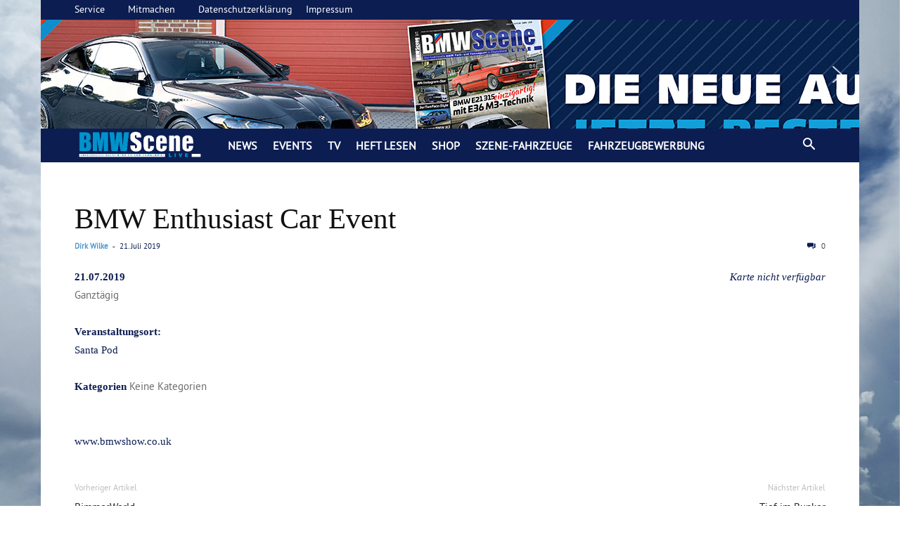

--- FILE ---
content_type: text/html; charset=UTF-8
request_url: https://bmwscene-magazin.de/events/bmw-enthusiast-car-event/
body_size: 23560
content:
<!doctype html >
<!--[if IE 8]>    <html class="ie8" lang="en"> <![endif]-->
<!--[if IE 9]>    <html class="ie9" lang="en"> <![endif]-->
<!--[if gt IE 8]><!--> <html lang="de"> <!--<![endif]-->
<head>
    <title>BMW Enthusiast Car Event - BMW SCENE LIVE Magazin</title>
    <meta charset="UTF-8" />
    <meta name="viewport" content="width=device-width, initial-scale=1.0">
    <link rel="pingback" href="https://bmwscene-magazin.de/xmlrpc.php" />
    <meta name='robots' content='index, follow, max-image-preview:large, max-snippet:-1, max-video-preview:-1' />
<link rel="icon" type="image/png" href="/wp-content/uploads/2018/02/BMW-Logo-Quadrat.jpg">
	<!-- This site is optimized with the Yoast SEO plugin v24.4 - https://yoast.com/wordpress/plugins/seo/ -->
	<link rel="canonical" href="https://bmwscene-magazin.de/events/bmw-enthusiast-car-event/" />
	<meta property="og:locale" content="de_DE" />
	<meta property="og:type" content="article" />
	<meta property="og:title" content="BMW Enthusiast Car Event - BMW SCENE LIVE Magazin" />
	<meta property="og:description" content="21.07.2019 @ Ganztägig - www.bmwshow.co.uk" />
	<meta property="og:url" content="https://bmwscene-magazin.de/events/bmw-enthusiast-car-event/" />
	<meta property="og:site_name" content="BMW SCENE LIVE Magazin" />
	<meta name="twitter:card" content="summary_large_image" />
	<script type="application/ld+json" class="yoast-schema-graph">{"@context":"https://schema.org","@graph":[{"@type":"WebPage","@id":"https://bmwscene-magazin.de/events/bmw-enthusiast-car-event/","url":"https://bmwscene-magazin.de/events/bmw-enthusiast-car-event/","name":"BMW Enthusiast Car Event - BMW SCENE LIVE Magazin","isPartOf":{"@id":"https://bmwscene-magazin.de/#website"},"datePublished":"2019-01-24T15:48:52+00:00","breadcrumb":{"@id":"https://bmwscene-magazin.de/events/bmw-enthusiast-car-event/#breadcrumb"},"inLanguage":"de","potentialAction":[{"@type":"ReadAction","target":["https://bmwscene-magazin.de/events/bmw-enthusiast-car-event/"]}]},{"@type":"BreadcrumbList","@id":"https://bmwscene-magazin.de/events/bmw-enthusiast-car-event/#breadcrumb","itemListElement":[{"@type":"ListItem","position":1,"name":"Startseite","item":"https://bmwscene-magazin.de/"},{"@type":"ListItem","position":2,"name":"Veranstaltungen","item":"https://bmwscene-magazin.de/veranstaltungen-events-saisonstart-bmw-scene-ac-schnitzer/"},{"@type":"ListItem","position":3,"name":"BMW Enthusiast Car Event"}]},{"@type":"WebSite","@id":"https://bmwscene-magazin.de/#website","url":"https://bmwscene-magazin.de/","name":"BMW SCENE LIVE Magazin","description":"Mitten in der BMW-Scene seit 2001","potentialAction":[{"@type":"SearchAction","target":{"@type":"EntryPoint","urlTemplate":"https://bmwscene-magazin.de/?s={search_term_string}"},"query-input":{"@type":"PropertyValueSpecification","valueRequired":true,"valueName":"search_term_string"}}],"inLanguage":"de"}]}</script>
	<!-- / Yoast SEO plugin. -->


<link rel='dns-prefetch' href='//cdn.jsdelivr.net' />
<link rel='dns-prefetch' href='//maxcdn.bootstrapcdn.com' />
<link rel="alternate" type="application/rss+xml" title="BMW SCENE LIVE Magazin &raquo; Feed" href="https://bmwscene-magazin.de/feed/" />
<link rel="alternate" type="application/rss+xml" title="BMW SCENE LIVE Magazin &raquo; Kommentar-Feed" href="https://bmwscene-magazin.de/comments/feed/" />
<link rel="alternate" type="application/rss+xml" title="BMW SCENE LIVE Magazin &raquo; BMW Enthusiast Car Event-Kommentar-Feed" href="https://bmwscene-magazin.de/events/bmw-enthusiast-car-event/feed/" />
<script type="text/javascript">
/* <![CDATA[ */
window._wpemojiSettings = {"baseUrl":"https:\/\/s.w.org\/images\/core\/emoji\/15.0.3\/72x72\/","ext":".png","svgUrl":"https:\/\/s.w.org\/images\/core\/emoji\/15.0.3\/svg\/","svgExt":".svg","source":{"concatemoji":"https:\/\/bmwscene-magazin.de\/wp-includes\/js\/wp-emoji-release.min.js?ver=6.5.7"}};
/*! This file is auto-generated */
!function(i,n){var o,s,e;function c(e){try{var t={supportTests:e,timestamp:(new Date).valueOf()};sessionStorage.setItem(o,JSON.stringify(t))}catch(e){}}function p(e,t,n){e.clearRect(0,0,e.canvas.width,e.canvas.height),e.fillText(t,0,0);var t=new Uint32Array(e.getImageData(0,0,e.canvas.width,e.canvas.height).data),r=(e.clearRect(0,0,e.canvas.width,e.canvas.height),e.fillText(n,0,0),new Uint32Array(e.getImageData(0,0,e.canvas.width,e.canvas.height).data));return t.every(function(e,t){return e===r[t]})}function u(e,t,n){switch(t){case"flag":return n(e,"\ud83c\udff3\ufe0f\u200d\u26a7\ufe0f","\ud83c\udff3\ufe0f\u200b\u26a7\ufe0f")?!1:!n(e,"\ud83c\uddfa\ud83c\uddf3","\ud83c\uddfa\u200b\ud83c\uddf3")&&!n(e,"\ud83c\udff4\udb40\udc67\udb40\udc62\udb40\udc65\udb40\udc6e\udb40\udc67\udb40\udc7f","\ud83c\udff4\u200b\udb40\udc67\u200b\udb40\udc62\u200b\udb40\udc65\u200b\udb40\udc6e\u200b\udb40\udc67\u200b\udb40\udc7f");case"emoji":return!n(e,"\ud83d\udc26\u200d\u2b1b","\ud83d\udc26\u200b\u2b1b")}return!1}function f(e,t,n){var r="undefined"!=typeof WorkerGlobalScope&&self instanceof WorkerGlobalScope?new OffscreenCanvas(300,150):i.createElement("canvas"),a=r.getContext("2d",{willReadFrequently:!0}),o=(a.textBaseline="top",a.font="600 32px Arial",{});return e.forEach(function(e){o[e]=t(a,e,n)}),o}function t(e){var t=i.createElement("script");t.src=e,t.defer=!0,i.head.appendChild(t)}"undefined"!=typeof Promise&&(o="wpEmojiSettingsSupports",s=["flag","emoji"],n.supports={everything:!0,everythingExceptFlag:!0},e=new Promise(function(e){i.addEventListener("DOMContentLoaded",e,{once:!0})}),new Promise(function(t){var n=function(){try{var e=JSON.parse(sessionStorage.getItem(o));if("object"==typeof e&&"number"==typeof e.timestamp&&(new Date).valueOf()<e.timestamp+604800&&"object"==typeof e.supportTests)return e.supportTests}catch(e){}return null}();if(!n){if("undefined"!=typeof Worker&&"undefined"!=typeof OffscreenCanvas&&"undefined"!=typeof URL&&URL.createObjectURL&&"undefined"!=typeof Blob)try{var e="postMessage("+f.toString()+"("+[JSON.stringify(s),u.toString(),p.toString()].join(",")+"));",r=new Blob([e],{type:"text/javascript"}),a=new Worker(URL.createObjectURL(r),{name:"wpTestEmojiSupports"});return void(a.onmessage=function(e){c(n=e.data),a.terminate(),t(n)})}catch(e){}c(n=f(s,u,p))}t(n)}).then(function(e){for(var t in e)n.supports[t]=e[t],n.supports.everything=n.supports.everything&&n.supports[t],"flag"!==t&&(n.supports.everythingExceptFlag=n.supports.everythingExceptFlag&&n.supports[t]);n.supports.everythingExceptFlag=n.supports.everythingExceptFlag&&!n.supports.flag,n.DOMReady=!1,n.readyCallback=function(){n.DOMReady=!0}}).then(function(){return e}).then(function(){var e;n.supports.everything||(n.readyCallback(),(e=n.source||{}).concatemoji?t(e.concatemoji):e.wpemoji&&e.twemoji&&(t(e.twemoji),t(e.wpemoji)))}))}((window,document),window._wpemojiSettings);
/* ]]> */
</script>
<link rel='stylesheet' id='sbi_styles-css' href='https://bmwscene-magazin.de/wp-content/plugins/instagram-feed/css/sbi-styles.min.css?ver=6.6.1' type='text/css' media='all' />
<style id='wp-emoji-styles-inline-css' type='text/css'>

	img.wp-smiley, img.emoji {
		display: inline !important;
		border: none !important;
		box-shadow: none !important;
		height: 1em !important;
		width: 1em !important;
		margin: 0 0.07em !important;
		vertical-align: -0.1em !important;
		background: none !important;
		padding: 0 !important;
	}
</style>
<link rel='stylesheet' id='wp-block-library-css' href='https://bmwscene-magazin.de/wp-includes/css/dist/block-library/style.min.css?ver=6.5.7' type='text/css' media='all' />
<link rel='stylesheet' id='quads-style-css-css' href='https://bmwscene-magazin.de/wp-content/plugins/quick-adsense-reloaded/includes/gutenberg/dist/blocks.style.build.css?ver=2.0.87' type='text/css' media='all' />
<style id='classic-theme-styles-inline-css' type='text/css'>
/*! This file is auto-generated */
.wp-block-button__link{color:#fff;background-color:#32373c;border-radius:9999px;box-shadow:none;text-decoration:none;padding:calc(.667em + 2px) calc(1.333em + 2px);font-size:1.125em}.wp-block-file__button{background:#32373c;color:#fff;text-decoration:none}
</style>
<style id='global-styles-inline-css' type='text/css'>
body{--wp--preset--color--black: #000000;--wp--preset--color--cyan-bluish-gray: #abb8c3;--wp--preset--color--white: #ffffff;--wp--preset--color--pale-pink: #f78da7;--wp--preset--color--vivid-red: #cf2e2e;--wp--preset--color--luminous-vivid-orange: #ff6900;--wp--preset--color--luminous-vivid-amber: #fcb900;--wp--preset--color--light-green-cyan: #7bdcb5;--wp--preset--color--vivid-green-cyan: #00d084;--wp--preset--color--pale-cyan-blue: #8ed1fc;--wp--preset--color--vivid-cyan-blue: #0693e3;--wp--preset--color--vivid-purple: #9b51e0;--wp--preset--gradient--vivid-cyan-blue-to-vivid-purple: linear-gradient(135deg,rgba(6,147,227,1) 0%,rgb(155,81,224) 100%);--wp--preset--gradient--light-green-cyan-to-vivid-green-cyan: linear-gradient(135deg,rgb(122,220,180) 0%,rgb(0,208,130) 100%);--wp--preset--gradient--luminous-vivid-amber-to-luminous-vivid-orange: linear-gradient(135deg,rgba(252,185,0,1) 0%,rgba(255,105,0,1) 100%);--wp--preset--gradient--luminous-vivid-orange-to-vivid-red: linear-gradient(135deg,rgba(255,105,0,1) 0%,rgb(207,46,46) 100%);--wp--preset--gradient--very-light-gray-to-cyan-bluish-gray: linear-gradient(135deg,rgb(238,238,238) 0%,rgb(169,184,195) 100%);--wp--preset--gradient--cool-to-warm-spectrum: linear-gradient(135deg,rgb(74,234,220) 0%,rgb(151,120,209) 20%,rgb(207,42,186) 40%,rgb(238,44,130) 60%,rgb(251,105,98) 80%,rgb(254,248,76) 100%);--wp--preset--gradient--blush-light-purple: linear-gradient(135deg,rgb(255,206,236) 0%,rgb(152,150,240) 100%);--wp--preset--gradient--blush-bordeaux: linear-gradient(135deg,rgb(254,205,165) 0%,rgb(254,45,45) 50%,rgb(107,0,62) 100%);--wp--preset--gradient--luminous-dusk: linear-gradient(135deg,rgb(255,203,112) 0%,rgb(199,81,192) 50%,rgb(65,88,208) 100%);--wp--preset--gradient--pale-ocean: linear-gradient(135deg,rgb(255,245,203) 0%,rgb(182,227,212) 50%,rgb(51,167,181) 100%);--wp--preset--gradient--electric-grass: linear-gradient(135deg,rgb(202,248,128) 0%,rgb(113,206,126) 100%);--wp--preset--gradient--midnight: linear-gradient(135deg,rgb(2,3,129) 0%,rgb(40,116,252) 100%);--wp--preset--font-size--small: 11px;--wp--preset--font-size--medium: 20px;--wp--preset--font-size--large: 32px;--wp--preset--font-size--x-large: 42px;--wp--preset--font-size--regular: 15px;--wp--preset--font-size--larger: 50px;--wp--preset--spacing--20: 0.44rem;--wp--preset--spacing--30: 0.67rem;--wp--preset--spacing--40: 1rem;--wp--preset--spacing--50: 1.5rem;--wp--preset--spacing--60: 2.25rem;--wp--preset--spacing--70: 3.38rem;--wp--preset--spacing--80: 5.06rem;--wp--preset--shadow--natural: 6px 6px 9px rgba(0, 0, 0, 0.2);--wp--preset--shadow--deep: 12px 12px 50px rgba(0, 0, 0, 0.4);--wp--preset--shadow--sharp: 6px 6px 0px rgba(0, 0, 0, 0.2);--wp--preset--shadow--outlined: 6px 6px 0px -3px rgba(255, 255, 255, 1), 6px 6px rgba(0, 0, 0, 1);--wp--preset--shadow--crisp: 6px 6px 0px rgba(0, 0, 0, 1);}:where(.is-layout-flex){gap: 0.5em;}:where(.is-layout-grid){gap: 0.5em;}body .is-layout-flex{display: flex;}body .is-layout-flex{flex-wrap: wrap;align-items: center;}body .is-layout-flex > *{margin: 0;}body .is-layout-grid{display: grid;}body .is-layout-grid > *{margin: 0;}:where(.wp-block-columns.is-layout-flex){gap: 2em;}:where(.wp-block-columns.is-layout-grid){gap: 2em;}:where(.wp-block-post-template.is-layout-flex){gap: 1.25em;}:where(.wp-block-post-template.is-layout-grid){gap: 1.25em;}.has-black-color{color: var(--wp--preset--color--black) !important;}.has-cyan-bluish-gray-color{color: var(--wp--preset--color--cyan-bluish-gray) !important;}.has-white-color{color: var(--wp--preset--color--white) !important;}.has-pale-pink-color{color: var(--wp--preset--color--pale-pink) !important;}.has-vivid-red-color{color: var(--wp--preset--color--vivid-red) !important;}.has-luminous-vivid-orange-color{color: var(--wp--preset--color--luminous-vivid-orange) !important;}.has-luminous-vivid-amber-color{color: var(--wp--preset--color--luminous-vivid-amber) !important;}.has-light-green-cyan-color{color: var(--wp--preset--color--light-green-cyan) !important;}.has-vivid-green-cyan-color{color: var(--wp--preset--color--vivid-green-cyan) !important;}.has-pale-cyan-blue-color{color: var(--wp--preset--color--pale-cyan-blue) !important;}.has-vivid-cyan-blue-color{color: var(--wp--preset--color--vivid-cyan-blue) !important;}.has-vivid-purple-color{color: var(--wp--preset--color--vivid-purple) !important;}.has-black-background-color{background-color: var(--wp--preset--color--black) !important;}.has-cyan-bluish-gray-background-color{background-color: var(--wp--preset--color--cyan-bluish-gray) !important;}.has-white-background-color{background-color: var(--wp--preset--color--white) !important;}.has-pale-pink-background-color{background-color: var(--wp--preset--color--pale-pink) !important;}.has-vivid-red-background-color{background-color: var(--wp--preset--color--vivid-red) !important;}.has-luminous-vivid-orange-background-color{background-color: var(--wp--preset--color--luminous-vivid-orange) !important;}.has-luminous-vivid-amber-background-color{background-color: var(--wp--preset--color--luminous-vivid-amber) !important;}.has-light-green-cyan-background-color{background-color: var(--wp--preset--color--light-green-cyan) !important;}.has-vivid-green-cyan-background-color{background-color: var(--wp--preset--color--vivid-green-cyan) !important;}.has-pale-cyan-blue-background-color{background-color: var(--wp--preset--color--pale-cyan-blue) !important;}.has-vivid-cyan-blue-background-color{background-color: var(--wp--preset--color--vivid-cyan-blue) !important;}.has-vivid-purple-background-color{background-color: var(--wp--preset--color--vivid-purple) !important;}.has-black-border-color{border-color: var(--wp--preset--color--black) !important;}.has-cyan-bluish-gray-border-color{border-color: var(--wp--preset--color--cyan-bluish-gray) !important;}.has-white-border-color{border-color: var(--wp--preset--color--white) !important;}.has-pale-pink-border-color{border-color: var(--wp--preset--color--pale-pink) !important;}.has-vivid-red-border-color{border-color: var(--wp--preset--color--vivid-red) !important;}.has-luminous-vivid-orange-border-color{border-color: var(--wp--preset--color--luminous-vivid-orange) !important;}.has-luminous-vivid-amber-border-color{border-color: var(--wp--preset--color--luminous-vivid-amber) !important;}.has-light-green-cyan-border-color{border-color: var(--wp--preset--color--light-green-cyan) !important;}.has-vivid-green-cyan-border-color{border-color: var(--wp--preset--color--vivid-green-cyan) !important;}.has-pale-cyan-blue-border-color{border-color: var(--wp--preset--color--pale-cyan-blue) !important;}.has-vivid-cyan-blue-border-color{border-color: var(--wp--preset--color--vivid-cyan-blue) !important;}.has-vivid-purple-border-color{border-color: var(--wp--preset--color--vivid-purple) !important;}.has-vivid-cyan-blue-to-vivid-purple-gradient-background{background: var(--wp--preset--gradient--vivid-cyan-blue-to-vivid-purple) !important;}.has-light-green-cyan-to-vivid-green-cyan-gradient-background{background: var(--wp--preset--gradient--light-green-cyan-to-vivid-green-cyan) !important;}.has-luminous-vivid-amber-to-luminous-vivid-orange-gradient-background{background: var(--wp--preset--gradient--luminous-vivid-amber-to-luminous-vivid-orange) !important;}.has-luminous-vivid-orange-to-vivid-red-gradient-background{background: var(--wp--preset--gradient--luminous-vivid-orange-to-vivid-red) !important;}.has-very-light-gray-to-cyan-bluish-gray-gradient-background{background: var(--wp--preset--gradient--very-light-gray-to-cyan-bluish-gray) !important;}.has-cool-to-warm-spectrum-gradient-background{background: var(--wp--preset--gradient--cool-to-warm-spectrum) !important;}.has-blush-light-purple-gradient-background{background: var(--wp--preset--gradient--blush-light-purple) !important;}.has-blush-bordeaux-gradient-background{background: var(--wp--preset--gradient--blush-bordeaux) !important;}.has-luminous-dusk-gradient-background{background: var(--wp--preset--gradient--luminous-dusk) !important;}.has-pale-ocean-gradient-background{background: var(--wp--preset--gradient--pale-ocean) !important;}.has-electric-grass-gradient-background{background: var(--wp--preset--gradient--electric-grass) !important;}.has-midnight-gradient-background{background: var(--wp--preset--gradient--midnight) !important;}.has-small-font-size{font-size: var(--wp--preset--font-size--small) !important;}.has-medium-font-size{font-size: var(--wp--preset--font-size--medium) !important;}.has-large-font-size{font-size: var(--wp--preset--font-size--large) !important;}.has-x-large-font-size{font-size: var(--wp--preset--font-size--x-large) !important;}
.wp-block-navigation a:where(:not(.wp-element-button)){color: inherit;}
:where(.wp-block-post-template.is-layout-flex){gap: 1.25em;}:where(.wp-block-post-template.is-layout-grid){gap: 1.25em;}
:where(.wp-block-columns.is-layout-flex){gap: 2em;}:where(.wp-block-columns.is-layout-grid){gap: 2em;}
.wp-block-pullquote{font-size: 1.5em;line-height: 1.6;}
</style>
<link rel='stylesheet' id='contact-form-7-css' href='https://bmwscene-magazin.de/wp-content/plugins/contact-form-7/includes/css/styles.css?ver=5.9.5' type='text/css' media='all' />
<style id='contact-form-7-inline-css' type='text/css'>
.wpcf7 .wpcf7-recaptcha iframe {margin-bottom: 0;}.wpcf7 .wpcf7-recaptcha[data-align="center"] > div {margin: 0 auto;}.wpcf7 .wpcf7-recaptcha[data-align="right"] > div {margin: 0 0 0 auto;}
</style>
<link rel='stylesheet' id='cool-tag-cloud-css' href='https://bmwscene-magazin.de/wp-content/plugins/cool-tag-cloud/inc/cool-tag-cloud.css?ver=2.25' type='text/css' media='all' />
<link rel='stylesheet' id='events-manager-css' href='https://bmwscene-magazin.de/wp-content/plugins/events-manager/includes/css/events-manager.min.css?ver=6.4.7.3' type='text/css' media='all' />
<style id='events-manager-inline-css' type='text/css'>
body .em { --font-family : inherit; --font-weight : inherit; --font-size : 1em; --line-height : inherit; }
</style>
<link rel='stylesheet' id='cff-css' href='https://bmwscene-magazin.de/wp-content/plugins/custom-facebook-feed/assets/css/cff-style.min.css?ver=4.2.6' type='text/css' media='all' />
<link rel='stylesheet' id='sb-font-awesome-css' href='https://maxcdn.bootstrapcdn.com/font-awesome/4.7.0/css/font-awesome.min.css?ver=6.5.7' type='text/css' media='all' />
<link rel='stylesheet' id='td-plugin-multi-purpose-css' href='https://bmwscene-magazin.de/wp-content/plugins/td-composer/td-multi-purpose/style.css?ver=def8edc4e13d95bdf49953a9dce2f608' type='text/css' media='all' />
<link rel='stylesheet' id='td-theme-css' href='https://bmwscene-magazin.de/wp-content/themes/Newspaper-child/style.css?ver=8.7.3.1525681031' type='text/css' media='all' />
<style id='td-theme-inline-css' type='text/css'>@media (max-width:767px){.td-header-desktop-wrap{display:none}}@media (min-width:767px){.td-header-mobile-wrap{display:none}}</style>
<link rel='stylesheet' id='js_composer_front-css' href='https://bmwscene-magazin.de/wp-content/plugins/js_composer/assets/css/js_composer.min.css?ver=7.6' type='text/css' media='all' />
<link rel='stylesheet' id='chld_thm_cfg_parent-css' href='https://bmwscene-magazin.de/wp-content/themes/Newspaper/style.css?ver=6.5.7' type='text/css' media='all' />
<link rel='stylesheet' id='td-legacy-framework-front-style-css' href='https://bmwscene-magazin.de/wp-content/plugins/td-composer/legacy/Newspaper/assets/css/td_legacy_main.css?ver=def8edc4e13d95bdf49953a9dce2f608' type='text/css' media='all' />
<link rel='stylesheet' id='td-standard-pack-framework-front-style-css' href='https://bmwscene-magazin.de/wp-content/plugins/td-standard-pack/Newspaper/assets/css/td_standard_pack_main.css?ver=1b3d5bf2c64738aa07b4643e31257da9' type='text/css' media='all' />
<link rel='stylesheet' id='td-theme-demo-style-css' href='https://bmwscene-magazin.de/wp-content/plugins/td-composer/legacy/Newspaper/includes/demos/blog_cars/demo_style.css?ver=12.6.8' type='text/css' media='all' />
<link rel='stylesheet' id='tdb_style_cloud_templates_front-css' href='https://bmwscene-magazin.de/wp-content/plugins/td-cloud-library/assets/css/tdb_main.css?ver=b33652f2535d2f3812f59e306e26300d' type='text/css' media='all' />
<link rel="stylesheet" type="text/css" href="https://bmwscene-magazin.de/wp-content/plugins/smart-slider-3/Public/SmartSlider3/Application/Frontend/Assets/dist/smartslider.min.css?ver=fe0c9112" media="all">
<style data-related="n2-ss-2">div#n2-ss-2 .n2-ss-slider-1{display:grid;position:relative;}div#n2-ss-2 .n2-ss-slider-2{display:grid;position:relative;overflow:hidden;padding:0px 0px 0px 0px;border:0px solid RGBA(62,62,62,1);border-radius:0px;background-clip:padding-box;background-repeat:repeat;background-position:50% 50%;background-size:cover;background-attachment:scroll;z-index:1;}div#n2-ss-2:not(.n2-ss-loaded) .n2-ss-slider-2{background-image:none !important;}div#n2-ss-2 .n2-ss-slider-3{display:grid;grid-template-areas:'cover';position:relative;overflow:hidden;z-index:10;}div#n2-ss-2 .n2-ss-slider-3 > *{grid-area:cover;}div#n2-ss-2 .n2-ss-slide-backgrounds,div#n2-ss-2 .n2-ss-slider-3 > .n2-ss-divider{position:relative;}div#n2-ss-2 .n2-ss-slide-backgrounds{z-index:10;}div#n2-ss-2 .n2-ss-slide-backgrounds > *{overflow:hidden;}div#n2-ss-2 .n2-ss-slide-background{transform:translateX(-100000px);}div#n2-ss-2 .n2-ss-slider-4{place-self:center;position:relative;width:100%;height:100%;z-index:20;display:grid;grid-template-areas:'slide';}div#n2-ss-2 .n2-ss-slider-4 > *{grid-area:slide;}div#n2-ss-2.n2-ss-full-page--constrain-ratio .n2-ss-slider-4{height:auto;}div#n2-ss-2 .n2-ss-slide{display:grid;place-items:center;grid-auto-columns:100%;position:relative;z-index:20;-webkit-backface-visibility:hidden;transform:translateX(-100000px);}div#n2-ss-2 .n2-ss-slide{perspective:1500px;}div#n2-ss-2 .n2-ss-slide-active{z-index:21;}.n2-ss-background-animation{position:absolute;top:0;left:0;width:100%;height:100%;z-index:3;}div#n2-ss-2 .nextend-arrow{cursor:pointer;overflow:hidden;line-height:0 !important;z-index:18;-webkit-user-select:none;}div#n2-ss-2 .nextend-arrow img{position:relative;display:block;}div#n2-ss-2 .nextend-arrow img.n2-arrow-hover-img{display:none;}div#n2-ss-2 .nextend-arrow:FOCUS img.n2-arrow-hover-img,div#n2-ss-2 .nextend-arrow:HOVER img.n2-arrow-hover-img{display:inline;}div#n2-ss-2 .nextend-arrow:FOCUS img.n2-arrow-normal-img,div#n2-ss-2 .nextend-arrow:HOVER img.n2-arrow-normal-img{display:none;}div#n2-ss-2 .nextend-arrow-animated{overflow:hidden;}div#n2-ss-2 .nextend-arrow-animated > div{position:relative;}div#n2-ss-2 .nextend-arrow-animated .n2-active{position:absolute;}div#n2-ss-2 .nextend-arrow-animated-fade{transition:background 0.3s, opacity 0.4s;}div#n2-ss-2 .nextend-arrow-animated-horizontal > div{transition:all 0.4s;transform:none;}div#n2-ss-2 .nextend-arrow-animated-horizontal .n2-active{top:0;}div#n2-ss-2 .nextend-arrow-previous.nextend-arrow-animated-horizontal .n2-active{left:100%;}div#n2-ss-2 .nextend-arrow-next.nextend-arrow-animated-horizontal .n2-active{right:100%;}div#n2-ss-2 .nextend-arrow-previous.nextend-arrow-animated-horizontal:HOVER > div,div#n2-ss-2 .nextend-arrow-previous.nextend-arrow-animated-horizontal:FOCUS > div{transform:translateX(-100%);}div#n2-ss-2 .nextend-arrow-next.nextend-arrow-animated-horizontal:HOVER > div,div#n2-ss-2 .nextend-arrow-next.nextend-arrow-animated-horizontal:FOCUS > div{transform:translateX(100%);}div#n2-ss-2 .nextend-arrow-animated-vertical > div{transition:all 0.4s;transform:none;}div#n2-ss-2 .nextend-arrow-animated-vertical .n2-active{left:0;}div#n2-ss-2 .nextend-arrow-previous.nextend-arrow-animated-vertical .n2-active{top:100%;}div#n2-ss-2 .nextend-arrow-next.nextend-arrow-animated-vertical .n2-active{bottom:100%;}div#n2-ss-2 .nextend-arrow-previous.nextend-arrow-animated-vertical:HOVER > div,div#n2-ss-2 .nextend-arrow-previous.nextend-arrow-animated-vertical:FOCUS > div{transform:translateY(-100%);}div#n2-ss-2 .nextend-arrow-next.nextend-arrow-animated-vertical:HOVER > div,div#n2-ss-2 .nextend-arrow-next.nextend-arrow-animated-vertical:FOCUS > div{transform:translateY(100%);}div#n2-ss-2 .n2-ss-slide-limiter{max-width:1920px;}div#n2-ss-2 .n-uc-Tvo7o51cV0qd{padding:10px 10px 10px 10px}div#n2-ss-2 .n-uc-N8ML4HKCkcBg{padding:10px 10px 10px 10px}div#n2-ss-2 .nextend-arrow img{width: 32px}@media (min-width: 1200px){div#n2-ss-2 [data-hide-desktopportrait="1"]{display: none !important;}}@media (orientation: landscape) and (max-width: 1199px) and (min-width: 901px),(orientation: portrait) and (max-width: 1199px) and (min-width: 701px){div#n2-ss-2 [data-hide-tabletportrait="1"]{display: none !important;}}@media (orientation: landscape) and (max-width: 900px),(orientation: portrait) and (max-width: 700px){div#n2-ss-2 [data-hide-mobileportrait="1"]{display: none !important;}div#n2-ss-2 .nextend-arrow img{width: 16px}}</style>
<script>(function(){this._N2=this._N2||{_r:[],_d:[],r:function(){this._r.push(arguments)},d:function(){this._d.push(arguments)}}}).call(window);</script><script src="https://bmwscene-magazin.de/wp-content/plugins/smart-slider-3/Public/SmartSlider3/Application/Frontend/Assets/dist/n2.min.js?ver=fe0c9112" defer async></script>
<script src="https://bmwscene-magazin.de/wp-content/plugins/smart-slider-3/Public/SmartSlider3/Application/Frontend/Assets/dist/smartslider-frontend.min.js?ver=fe0c9112" defer async></script>
<script src="https://bmwscene-magazin.de/wp-content/plugins/smart-slider-3/Public/SmartSlider3/Slider/SliderType/Simple/Assets/dist/ss-simple.min.js?ver=fe0c9112" defer async></script>
<script src="https://bmwscene-magazin.de/wp-content/plugins/smart-slider-3/Public/SmartSlider3/Widget/Arrow/ArrowImage/Assets/dist/w-arrow-image.min.js?ver=fe0c9112" defer async></script>
<script>_N2.r('documentReady',function(){_N2.r(["documentReady","smartslider-frontend","SmartSliderWidgetArrowImage","ss-simple"],function(){new _N2.SmartSliderSimple('n2-ss-2',{"admin":false,"background.video.mobile":1,"loadingTime":2000,"alias":{"id":0,"smoothScroll":0,"slideSwitch":0,"scroll":1},"align":"normal","isDelayed":0,"responsive":{"mediaQueries":{"all":false,"desktopportrait":["(min-width: 1200px)"],"tabletportrait":["(orientation: landscape) and (max-width: 1199px) and (min-width: 901px)","(orientation: portrait) and (max-width: 1199px) and (min-width: 701px)"],"mobileportrait":["(orientation: landscape) and (max-width: 900px)","(orientation: portrait) and (max-width: 700px)"]},"base":{"slideOuterWidth":1920,"slideOuterHeight":256,"sliderWidth":1920,"sliderHeight":256,"slideWidth":1920,"slideHeight":256},"hideOn":{"desktopLandscape":false,"desktopPortrait":false,"tabletLandscape":false,"tabletPortrait":false,"mobileLandscape":false,"mobilePortrait":false},"onResizeEnabled":true,"type":"fullwidth","sliderHeightBasedOn":"real","focusUser":1,"focusEdge":"auto","breakpoints":[{"device":"tabletPortrait","type":"max-screen-width","portraitWidth":1199,"landscapeWidth":1199},{"device":"mobilePortrait","type":"max-screen-width","portraitWidth":700,"landscapeWidth":900}],"enabledDevices":{"desktopLandscape":0,"desktopPortrait":1,"tabletLandscape":0,"tabletPortrait":1,"mobileLandscape":0,"mobilePortrait":1},"sizes":{"desktopPortrait":{"width":1920,"height":256,"max":3000,"min":1200},"tabletPortrait":{"width":701,"height":93,"customHeight":false,"max":1199,"min":701},"mobilePortrait":{"width":320,"height":42,"customHeight":false,"max":900,"min":320}},"overflowHiddenPage":0,"focus":{"offsetTop":"#wpadminbar","offsetBottom":""}},"controls":{"mousewheel":0,"touch":"horizontal","keyboard":1,"blockCarouselInteraction":1},"playWhenVisible":1,"playWhenVisibleAt":0.5,"lazyLoad":0,"lazyLoadNeighbor":0,"blockrightclick":0,"maintainSession":0,"autoplay":{"enabled":1,"start":1,"duration":6000,"autoplayLoop":1,"allowReStart":0,"pause":{"click":1,"mouse":"0","mediaStarted":1},"resume":{"click":0,"mouse":"0","mediaEnded":1,"slidechanged":0},"interval":1,"intervalModifier":"loop","intervalSlide":"current"},"perspective":1500,"layerMode":{"playOnce":0,"playFirstLayer":1,"mode":"skippable","inAnimation":"mainInEnd"},"bgAnimations":0,"mainanimation":{"type":"horizontal","duration":800,"delay":0,"ease":"easeOutQuad","shiftedBackgroundAnimation":0},"carousel":1,"initCallbacks":function(){new _N2.SmartSliderWidgetArrowImage(this)}})})});</script><script type="text/javascript" src="https://bmwscene-magazin.de/wp-includes/js/jquery/jquery.min.js?ver=3.7.1" id="jquery-core-js"></script>
<script type="text/javascript" src="https://bmwscene-magazin.de/wp-includes/js/jquery/jquery-migrate.min.js?ver=3.4.1" id="jquery-migrate-js"></script>
<script type="text/javascript" src="https://bmwscene-magazin.de/wp-includes/js/jquery/ui/core.min.js?ver=1.13.2" id="jquery-ui-core-js"></script>
<script type="text/javascript" src="https://bmwscene-magazin.de/wp-includes/js/jquery/ui/mouse.min.js?ver=1.13.2" id="jquery-ui-mouse-js"></script>
<script type="text/javascript" src="https://bmwscene-magazin.de/wp-includes/js/jquery/ui/sortable.min.js?ver=1.13.2" id="jquery-ui-sortable-js"></script>
<script type="text/javascript" src="https://bmwscene-magazin.de/wp-includes/js/jquery/ui/datepicker.min.js?ver=1.13.2" id="jquery-ui-datepicker-js"></script>
<script type="text/javascript" id="jquery-ui-datepicker-js-after">
/* <![CDATA[ */
jQuery(function(jQuery){jQuery.datepicker.setDefaults({"closeText":"Schlie\u00dfen","currentText":"Heute","monthNames":["Januar","Februar","M\u00e4rz","April","Mai","Juni","Juli","August","September","Oktober","November","Dezember"],"monthNamesShort":["Jan.","Feb.","M\u00e4rz","Apr.","Mai","Juni","Juli","Aug.","Sep.","Okt.","Nov.","Dez."],"nextText":"Weiter","prevText":"Zur\u00fcck","dayNames":["Sonntag","Montag","Dienstag","Mittwoch","Donnerstag","Freitag","Samstag"],"dayNamesShort":["So.","Mo.","Di.","Mi.","Do.","Fr.","Sa."],"dayNamesMin":["S","M","D","M","D","F","S"],"dateFormat":"d. MM yy","firstDay":1,"isRTL":false});});
/* ]]> */
</script>
<script type="text/javascript" src="https://bmwscene-magazin.de/wp-includes/js/jquery/ui/resizable.min.js?ver=1.13.2" id="jquery-ui-resizable-js"></script>
<script type="text/javascript" src="https://bmwscene-magazin.de/wp-includes/js/jquery/ui/draggable.min.js?ver=1.13.2" id="jquery-ui-draggable-js"></script>
<script type="text/javascript" src="https://bmwscene-magazin.de/wp-includes/js/jquery/ui/controlgroup.min.js?ver=1.13.2" id="jquery-ui-controlgroup-js"></script>
<script type="text/javascript" src="https://bmwscene-magazin.de/wp-includes/js/jquery/ui/checkboxradio.min.js?ver=1.13.2" id="jquery-ui-checkboxradio-js"></script>
<script type="text/javascript" src="https://bmwscene-magazin.de/wp-includes/js/jquery/ui/button.min.js?ver=1.13.2" id="jquery-ui-button-js"></script>
<script type="text/javascript" src="https://bmwscene-magazin.de/wp-includes/js/jquery/ui/dialog.min.js?ver=1.13.2" id="jquery-ui-dialog-js"></script>
<script type="text/javascript" id="events-manager-js-extra">
/* <![CDATA[ */
var EM = {"ajaxurl":"https:\/\/bmwscene-magazin.de\/wp-admin\/admin-ajax.php","locationajaxurl":"https:\/\/bmwscene-magazin.de\/wp-admin\/admin-ajax.php?action=locations_search","firstDay":"1","locale":"de","dateFormat":"yy-mm-dd","ui_css":"https:\/\/bmwscene-magazin.de\/wp-content\/plugins\/events-manager\/includes\/css\/jquery-ui\/build.min.css","show24hours":"1","is_ssl":"1","autocomplete_limit":"10","calendar":{"breakpoints":{"small":560,"medium":908,"large":false}},"phone":"","datepicker":{"format":"d.m.Y","locale":"de"},"search":{"breakpoints":{"small":650,"medium":850,"full":false}},"url":"https:\/\/bmwscene-magazin.de\/wp-content\/plugins\/events-manager","google_maps_api":"AIzaSyAGPKUvhu7t2q0cq1m4K__M1HL8EkI5rCY","bookingInProgress":"Bitte warte, w\u00e4hrend die Buchung abgeschickt wird.","tickets_save":"Ticket speichern","bookingajaxurl":"https:\/\/bmwscene-magazin.de\/wp-admin\/admin-ajax.php","bookings_export_save":"Buchungen exportieren","bookings_settings_save":"Einstellungen speichern","booking_delete":"Bist du dir sicher, dass du es l\u00f6schen m\u00f6chtest?","booking_offset":"30","bookings":{"submit_button":{"text":{"default":"Buchung abschicken","free":"Buchung abschicken","payment":"Buchung abschicken","processing":"Verarbeitung \u2026"}},"update_listener":""},"bb_full":"Ausverkauft","bb_book":"Jetzt buchen","bb_booking":"Buche ...","bb_booked":"Buchung Abgesendet","bb_error":"Buchung Fehler. Nochmal versuchen?","bb_cancel":"Stornieren","bb_canceling":"Stornieren ...","bb_cancelled":"Abgesagt","bb_cancel_error":"Stornierung Fehler. Nochmal versuchen?","txt_search":"Suche","txt_searching":"Suche...","txt_loading":"Wird geladen\u00a0\u2026"};
/* ]]> */
</script>
<script type="text/javascript" src="https://bmwscene-magazin.de/wp-content/plugins/events-manager/includes/js/events-manager.min.js?ver=6.4.7.3" id="events-manager-js"></script>
<script type="text/javascript" src="https://bmwscene-magazin.de/wp-content/plugins/events-manager/includes/external/flatpickr/l10n/de.min.js?ver=6.4.7.3" id="em-flatpickr-localization-js"></script>
<script></script><link rel="https://api.w.org/" href="https://bmwscene-magazin.de/wp-json/" /><link rel="EditURI" type="application/rsd+xml" title="RSD" href="https://bmwscene-magazin.de/xmlrpc.php?rsd" />
<meta name="generator" content="WordPress 6.5.7" />
<link rel='shortlink' href='https://bmwscene-magazin.de/?p=3718' />
<link rel="alternate" type="application/json+oembed" href="https://bmwscene-magazin.de/wp-json/oembed/1.0/embed?url=https%3A%2F%2Fbmwscene-magazin.de%2Fevents%2Fbmw-enthusiast-car-event%2F" />
<link rel="alternate" type="text/xml+oembed" href="https://bmwscene-magazin.de/wp-json/oembed/1.0/embed?url=https%3A%2F%2Fbmwscene-magazin.de%2Fevents%2Fbmw-enthusiast-car-event%2F&#038;format=xml" />
<script async src="//pagead2.googlesyndication.com/pagead/js/adsbygoogle.js"></script>
<script>
  (adsbygoogle = window.adsbygoogle || []).push({
    google_ad_client: "ca-pub-1430250629761040",
    enable_page_level_ads: true
  });
</script>

<script>
    // load Branch
      (function(b,r,a,n,c,h,_,s,d,k){if(!b[n]||!b[n]._q){for(;s<_.length;)c(h,_[s++]);d=r.createElement(a);d.async=1;d.src="https://cdn.branch.io/branch-latest.min.js";k=r.getElementsByTagName(a)[0];k.parentNode.insertBefore(d,k);b[n]=h}})(window,document,"script","branch",function(b,r){b[r]=function(){b._q.push([r,arguments])}},{_q:[],_v:1},"addListener applyCode autoAppIndex banner closeBanner closeJourney creditHistory credits data deepview deepviewCta first getCode init link logout redeem referrals removeListener sendSMS setBranchViewData setIdentity track validateCode trackCommerceEvent logEvent disableTracking".split(" "), 0);
    // init Branch
    branch.init('key_live_doHit3KXsHcx8I8fvfnYYjpoxFguGuiD');
  </script><script>document.cookie = 'quads_browser_width='+screen.width;</script>    <script>
        window.tdb_global_vars = {"wpRestUrl":"https:\/\/bmwscene-magazin.de\/wp-json\/","permalinkStructure":"\/%postname%\/"};
        window.tdb_p_autoload_vars = {"isAjax":false,"isAdminBarShowing":false,"autoloadStatus":"off","origPostEditUrl":null};
    </script>
    
    <style id="tdb-global-colors">:root{--accent-color:#fff}</style>

    
	<meta name="generator" content="Powered by WPBakery Page Builder - drag and drop page builder for WordPress."/>

<!-- JS generated by theme -->

<script type="text/javascript" id="td-generated-header-js">
    
    

	    var tdBlocksArray = []; //here we store all the items for the current page

	    // td_block class - each ajax block uses a object of this class for requests
	    function tdBlock() {
		    this.id = '';
		    this.block_type = 1; //block type id (1-234 etc)
		    this.atts = '';
		    this.td_column_number = '';
		    this.td_current_page = 1; //
		    this.post_count = 0; //from wp
		    this.found_posts = 0; //from wp
		    this.max_num_pages = 0; //from wp
		    this.td_filter_value = ''; //current live filter value
		    this.is_ajax_running = false;
		    this.td_user_action = ''; // load more or infinite loader (used by the animation)
		    this.header_color = '';
		    this.ajax_pagination_infinite_stop = ''; //show load more at page x
	    }

        // td_js_generator - mini detector
        ( function () {
            var htmlTag = document.getElementsByTagName("html")[0];

	        if ( navigator.userAgent.indexOf("MSIE 10.0") > -1 ) {
                htmlTag.className += ' ie10';
            }

            if ( !!navigator.userAgent.match(/Trident.*rv\:11\./) ) {
                htmlTag.className += ' ie11';
            }

	        if ( navigator.userAgent.indexOf("Edge") > -1 ) {
                htmlTag.className += ' ieEdge';
            }

            if ( /(iPad|iPhone|iPod)/g.test(navigator.userAgent) ) {
                htmlTag.className += ' td-md-is-ios';
            }

            var user_agent = navigator.userAgent.toLowerCase();
            if ( user_agent.indexOf("android") > -1 ) {
                htmlTag.className += ' td-md-is-android';
            }

            if ( -1 !== navigator.userAgent.indexOf('Mac OS X')  ) {
                htmlTag.className += ' td-md-is-os-x';
            }

            if ( /chrom(e|ium)/.test(navigator.userAgent.toLowerCase()) ) {
               htmlTag.className += ' td-md-is-chrome';
            }

            if ( -1 !== navigator.userAgent.indexOf('Firefox') ) {
                htmlTag.className += ' td-md-is-firefox';
            }

            if ( -1 !== navigator.userAgent.indexOf('Safari') && -1 === navigator.userAgent.indexOf('Chrome') ) {
                htmlTag.className += ' td-md-is-safari';
            }

            if( -1 !== navigator.userAgent.indexOf('IEMobile') ){
                htmlTag.className += ' td-md-is-iemobile';
            }

        })();

        var tdLocalCache = {};

        ( function () {
            "use strict";

            tdLocalCache = {
                data: {},
                remove: function (resource_id) {
                    delete tdLocalCache.data[resource_id];
                },
                exist: function (resource_id) {
                    return tdLocalCache.data.hasOwnProperty(resource_id) && tdLocalCache.data[resource_id] !== null;
                },
                get: function (resource_id) {
                    return tdLocalCache.data[resource_id];
                },
                set: function (resource_id, cachedData) {
                    tdLocalCache.remove(resource_id);
                    tdLocalCache.data[resource_id] = cachedData;
                }
            };
        })();

    
    
var td_viewport_interval_list=[{"limitBottom":767,"sidebarWidth":228},{"limitBottom":1018,"sidebarWidth":300},{"limitBottom":1140,"sidebarWidth":324}];
var td_animation_stack_effect="type0";
var tds_animation_stack=true;
var td_animation_stack_specific_selectors=".entry-thumb, img, .td-lazy-img";
var td_animation_stack_general_selectors=".td-animation-stack img, .td-animation-stack .entry-thumb, .post img, .td-animation-stack .td-lazy-img";
var tds_general_modal_image="yes";
var tdc_is_installed="yes";
var td_ajax_url="https:\/\/bmwscene-magazin.de\/wp-admin\/admin-ajax.php?td_theme_name=Newspaper&v=12.6.8";
var td_get_template_directory_uri="https:\/\/bmwscene-magazin.de\/wp-content\/plugins\/td-composer\/legacy\/common";
var tds_snap_menu="snap";
var tds_logo_on_sticky="show";
var tds_header_style="4";
var td_please_wait="Bitte warten...";
var td_email_user_pass_incorrect="Benutzername oder Passwort falsch!";
var td_email_user_incorrect="E-Mail-Adresse oder Benutzername falsch!";
var td_email_incorrect="E-Mail-Adresse nicht korrekt!";
var td_user_incorrect="Username incorrect!";
var td_email_user_empty="Email or username empty!";
var td_pass_empty="Pass empty!";
var td_pass_pattern_incorrect="Invalid Pass Pattern!";
var td_retype_pass_incorrect="Retyped Pass incorrect!";
var tds_more_articles_on_post_enable="show";
var tds_more_articles_on_post_time_to_wait="";
var tds_more_articles_on_post_pages_distance_from_top=0;
var tds_captcha="";
var tds_theme_color_site_wide="#0c1d52";
var tds_smart_sidebar="enabled";
var tdThemeName="Newspaper";
var tdThemeNameWl="Newspaper";
var td_magnific_popup_translation_tPrev="Vorherige (Pfeiltaste links)";
var td_magnific_popup_translation_tNext="Weiter (rechte Pfeiltaste)";
var td_magnific_popup_translation_tCounter="%curr% von %total%";
var td_magnific_popup_translation_ajax_tError="Der Inhalt von %url% konnte nicht geladen werden.";
var td_magnific_popup_translation_image_tError="Das Bild #%curr% konnte nicht geladen werden.";
var tdBlockNonce="b5754e9118";
var tdMobileMenu="enabled";
var tdMobileSearch="enabled";
var tdsDateFormat="d.m.Y";
var tdDateNamesI18n={"month_names":["Januar","Februar","M\u00e4rz","April","Mai","Juni","Juli","August","September","Oktober","November","Dezember"],"month_names_short":["Jan.","Feb.","M\u00e4rz","Apr.","Mai","Juni","Juli","Aug.","Sep.","Okt.","Nov.","Dez."],"day_names":["Sonntag","Montag","Dienstag","Mittwoch","Donnerstag","Freitag","Samstag"],"day_names_short":["So.","Mo.","Di.","Mi.","Do.","Fr.","Sa."]};
var tdb_modal_confirm="Speichern";
var tdb_modal_cancel="Stornieren";
var tdb_modal_confirm_alt="Ja";
var tdb_modal_cancel_alt="NEIN";
var td_deploy_mode="deploy";
var td_ad_background_click_link="";
var td_ad_background_click_target="";
</script>


<!-- Header style compiled by theme -->

<style>@font-face{font-family:"ptsans-regular-webfont";src:local("ptsans-regular-webfont"),url("https://bmwscene-magazin.de/wp-content/uploads/2022/10/ptsans-regular-webfont.woff") format("woff");font-display:swap}@font-face{font-family:"bitter-variablefont_wght-webfont";src:local("bitter-variablefont_wght-webfont"),url("https://bmwscene-magazin.de/wp-content/uploads/2022/10/bitter-variablefont_wght-webfont.woff") format("woff");font-display:swap}@font-face{font-family:"roboto-regular-webfont";src:local("roboto-regular-webfont"),url("https://bmwscene-magazin.de/wp-content/uploads/2022/10/roboto-regular-webfont.woff") format("woff");font-display:swap}.td-page-content .widgettitle{color:#fff}ul.sf-menu>.menu-item>a{font-family:ptsans-regular-webfont;font-size:16px}.sf-menu ul .menu-item a{font-family:ptsans-regular-webfont;font-size:13px}.td-mobile-content .td-mobile-main-menu>li>a{font-family:ptsans-regular-webfont}.td-mobile-content .sub-menu a{font-family:ptsans-regular-webfont}.td-header-wrap .td-logo-text-container .td-logo-text{font-family:ptsans-regular-webfont}.td-header-wrap .td-logo-text-container .td-tagline-text{font-family:ptsans-regular-webfont}#td-mobile-nav,#td-mobile-nav .wpb_button,.td-search-wrap-mob{font-family:ptsans-regular-webfont}.td-page-title,.td-category-title-holder .td-page-title{font-family:ptsans-regular-webfont}.td-page-content p,.td-page-content li,.td-page-content .td_block_text_with_title,.wpb_text_column p{font-family:ptsans-regular-webfont}.td-page-content h1,.wpb_text_column h1{font-family:ptsans-regular-webfont}.td-page-content h2,.wpb_text_column h2{font-family:ptsans-regular-webfont}.td-page-content h3,.wpb_text_column h3{font-family:ptsans-regular-webfont}.td-page-content h4,.wpb_text_column h4{font-family:ptsans-regular-webfont}.td-page-content h5,.wpb_text_column h5{font-family:ptsans-regular-webfont}.td-page-content h6,.wpb_text_column h6{font-family:ptsans-regular-webfont}body,p{font-family:bitter-variablefont_wght-webfont}.white-popup-block,.white-popup-block .wpb_button{font-family:bitter-variablefont_wght-webfont}:root{--td_excl_label:'EXKLUSIV';--td_theme_color:#0c1d52;--td_slider_text:rgba(12,29,82,0.7);--td_text_header_color:#ffffff;--td_mobile_menu_color:#0c1d52;--td_mobile_gradient_one_mob:rgba(30,18,0,0.8);--td_mobile_gradient_two_mob:#4d97ce;--td_mobile_text_active_color:#4d97ce;--td_mobile_button_color_mob:#0c1d52;--td_page_title_color:#0c1d52;--td_page_content_color:#6b6b6a;--td_page_h_color:#4d97ce;--td_login_button_color:#898626;--td_login_hover_color:#6d8c27;--td_login_gradient_one:#aaa82f;--td_login_gradient_two:rgba(175,175,45,0.8)}@font-face{font-family:"ptsans-regular-webfont";src:local("ptsans-regular-webfont"),url("https://bmwscene-magazin.de/wp-content/uploads/2022/10/ptsans-regular-webfont.woff") format("woff");font-display:swap}@font-face{font-family:"bitter-variablefont_wght-webfont";src:local("bitter-variablefont_wght-webfont"),url("https://bmwscene-magazin.de/wp-content/uploads/2022/10/bitter-variablefont_wght-webfont.woff") format("woff");font-display:swap}@font-face{font-family:"roboto-regular-webfont";src:local("roboto-regular-webfont"),url("https://bmwscene-magazin.de/wp-content/uploads/2022/10/roboto-regular-webfont.woff") format("woff");font-display:swap}.td-header-style-12 .td-header-menu-wrap-full,.td-header-style-12 .td-affix,.td-grid-style-1.td-hover-1 .td-big-grid-post:hover .td-post-category,.td-grid-style-5.td-hover-1 .td-big-grid-post:hover .td-post-category,.td_category_template_3 .td-current-sub-category,.td_category_template_8 .td-category-header .td-category a.td-current-sub-category,.td_category_template_4 .td-category-siblings .td-category a:hover,.td_block_big_grid_9.td-grid-style-1 .td-post-category,.td_block_big_grid_9.td-grid-style-5 .td-post-category,.td-grid-style-6.td-hover-1 .td-module-thumb:after,.tdm-menu-active-style5 .td-header-menu-wrap .sf-menu>.current-menu-item>a,.tdm-menu-active-style5 .td-header-menu-wrap .sf-menu>.current-menu-ancestor>a,.tdm-menu-active-style5 .td-header-menu-wrap .sf-menu>.current-category-ancestor>a,.tdm-menu-active-style5 .td-header-menu-wrap .sf-menu>li>a:hover,.tdm-menu-active-style5 .td-header-menu-wrap .sf-menu>.sfHover>a{background-color:#0c1d52}.td_mega_menu_sub_cats .cur-sub-cat,.td-mega-span h3 a:hover,.td_mod_mega_menu:hover .entry-title a,.header-search-wrap .result-msg a:hover,.td-header-top-menu .td-drop-down-search .td_module_wrap:hover .entry-title a,.td-header-top-menu .td-icon-search:hover,.td-header-wrap .result-msg a:hover,.top-header-menu li a:hover,.top-header-menu .current-menu-item>a,.top-header-menu .current-menu-ancestor>a,.top-header-menu .current-category-ancestor>a,.td-social-icon-wrap>a:hover,.td-header-sp-top-widget .td-social-icon-wrap a:hover,.td_mod_related_posts:hover h3>a,.td-post-template-11 .td-related-title .td-related-left:hover,.td-post-template-11 .td-related-title .td-related-right:hover,.td-post-template-11 .td-related-title .td-cur-simple-item,.td-post-template-11 .td_block_related_posts .td-next-prev-wrap a:hover,.td-category-header .td-pulldown-category-filter-link:hover,.td-category-siblings .td-subcat-dropdown a:hover,.td-category-siblings .td-subcat-dropdown a.td-current-sub-category,.footer-text-wrap .footer-email-wrap a,.footer-social-wrap a:hover,.td_module_17 .td-read-more a:hover,.td_module_18 .td-read-more a:hover,.td_module_19 .td-post-author-name a:hover,.td-pulldown-syle-2 .td-subcat-dropdown:hover .td-subcat-more span,.td-pulldown-syle-2 .td-subcat-dropdown:hover .td-subcat-more i,.td-pulldown-syle-3 .td-subcat-dropdown:hover .td-subcat-more span,.td-pulldown-syle-3 .td-subcat-dropdown:hover .td-subcat-more i,.tdm-menu-active-style3 .tdm-header.td-header-wrap .sf-menu>.current-category-ancestor>a,.tdm-menu-active-style3 .tdm-header.td-header-wrap .sf-menu>.current-menu-ancestor>a,.tdm-menu-active-style3 .tdm-header.td-header-wrap .sf-menu>.current-menu-item>a,.tdm-menu-active-style3 .tdm-header.td-header-wrap .sf-menu>.sfHover>a,.tdm-menu-active-style3 .tdm-header.td-header-wrap .sf-menu>li>a:hover{color:#0c1d52}.td-mega-menu-page .wpb_content_element ul li a:hover,.td-theme-wrap .td-aj-search-results .td_module_wrap:hover .entry-title a,.td-theme-wrap .header-search-wrap .result-msg a:hover{color:#0c1d52!important}.td_category_template_8 .td-category-header .td-category a.td-current-sub-category,.td_category_template_4 .td-category-siblings .td-category a:hover,.tdm-menu-active-style4 .tdm-header .sf-menu>.current-menu-item>a,.tdm-menu-active-style4 .tdm-header .sf-menu>.current-menu-ancestor>a,.tdm-menu-active-style4 .tdm-header .sf-menu>.current-category-ancestor>a,.tdm-menu-active-style4 .tdm-header .sf-menu>li>a:hover,.tdm-menu-active-style4 .tdm-header .sf-menu>.sfHover>a{border-color:#0c1d52}.td-header-wrap .td-header-top-menu-full,.td-header-wrap .top-header-menu .sub-menu,.tdm-header-style-1.td-header-wrap .td-header-top-menu-full,.tdm-header-style-1.td-header-wrap .top-header-menu .sub-menu,.tdm-header-style-2.td-header-wrap .td-header-top-menu-full,.tdm-header-style-2.td-header-wrap .top-header-menu .sub-menu,.tdm-header-style-3.td-header-wrap .td-header-top-menu-full,.tdm-header-style-3.td-header-wrap .top-header-menu .sub-menu{background-color:#0c1d52}.td-header-style-8 .td-header-top-menu-full{background-color:transparent}.td-header-style-8 .td-header-top-menu-full .td-header-top-menu{background-color:#0c1d52;padding-left:15px;padding-right:15px}.td-header-wrap .td-header-top-menu-full .td-header-top-menu,.td-header-wrap .td-header-top-menu-full{border-bottom:none}.td-header-top-menu,.td-header-top-menu a,.td-header-wrap .td-header-top-menu-full .td-header-top-menu,.td-header-wrap .td-header-top-menu-full a,.td-header-style-8 .td-header-top-menu,.td-header-style-8 .td-header-top-menu a,.td-header-top-menu .td-drop-down-search .entry-title a{color:#ffffff}.top-header-menu .current-menu-item>a,.top-header-menu .current-menu-ancestor>a,.top-header-menu .current-category-ancestor>a,.top-header-menu li a:hover,.td-header-sp-top-widget .td-icon-search:hover{color:#4d97ce}.td-header-wrap .td-header-sp-top-widget .td-icon-font,.td-header-style-7 .td-header-top-menu .td-social-icon-wrap .td-icon-font{color:#ffffff}.td-header-wrap .td-header-sp-top-widget i.td-icon-font:hover{color:#4d97ce}.td-header-wrap .td-header-menu-wrap-full,.td-header-menu-wrap.td-affix,.td-header-style-3 .td-header-main-menu,.td-header-style-3 .td-affix .td-header-main-menu,.td-header-style-4 .td-header-main-menu,.td-header-style-4 .td-affix .td-header-main-menu,.td-header-style-8 .td-header-menu-wrap.td-affix,.td-header-style-8 .td-header-top-menu-full{background-color:#0c1d52}.td-boxed-layout .td-header-style-3 .td-header-menu-wrap,.td-boxed-layout .td-header-style-4 .td-header-menu-wrap,.td-header-style-3 .td_stretch_content .td-header-menu-wrap,.td-header-style-4 .td_stretch_content .td-header-menu-wrap{background-color:#0c1d52!important}@media (min-width:1019px){.td-header-style-1 .td-header-sp-recs,.td-header-style-1 .td-header-sp-logo{margin-bottom:28px}}@media (min-width:768px) and (max-width:1018px){.td-header-style-1 .td-header-sp-recs,.td-header-style-1 .td-header-sp-logo{margin-bottom:14px}}.td-header-style-7 .td-header-top-menu{border-bottom:none}.sf-menu>.current-menu-item>a:after,.sf-menu>.current-menu-ancestor>a:after,.sf-menu>.current-category-ancestor>a:after,.sf-menu>li:hover>a:after,.sf-menu>.sfHover>a:after,.td_block_mega_menu .td-next-prev-wrap a:hover,.td-mega-span .td-post-category:hover,.td-header-wrap .black-menu .sf-menu>li>a:hover,.td-header-wrap .black-menu .sf-menu>.current-menu-ancestor>a,.td-header-wrap .black-menu .sf-menu>.sfHover>a,.td-header-wrap .black-menu .sf-menu>.current-menu-item>a,.td-header-wrap .black-menu .sf-menu>.current-menu-ancestor>a,.td-header-wrap .black-menu .sf-menu>.current-category-ancestor>a,.tdm-menu-active-style5 .tdm-header .td-header-menu-wrap .sf-menu>.current-menu-item>a,.tdm-menu-active-style5 .tdm-header .td-header-menu-wrap .sf-menu>.current-menu-ancestor>a,.tdm-menu-active-style5 .tdm-header .td-header-menu-wrap .sf-menu>.current-category-ancestor>a,.tdm-menu-active-style5 .tdm-header .td-header-menu-wrap .sf-menu>li>a:hover,.tdm-menu-active-style5 .tdm-header .td-header-menu-wrap .sf-menu>.sfHover>a{background-color:#4d97ce}.td_block_mega_menu .td-next-prev-wrap a:hover,.tdm-menu-active-style4 .tdm-header .sf-menu>.current-menu-item>a,.tdm-menu-active-style4 .tdm-header .sf-menu>.current-menu-ancestor>a,.tdm-menu-active-style4 .tdm-header .sf-menu>.current-category-ancestor>a,.tdm-menu-active-style4 .tdm-header .sf-menu>li>a:hover,.tdm-menu-active-style4 .tdm-header .sf-menu>.sfHover>a{border-color:#4d97ce}.header-search-wrap .td-drop-down-search:before{border-color:transparent transparent #4d97ce transparent}.td_mega_menu_sub_cats .cur-sub-cat,.td_mod_mega_menu:hover .entry-title a,.td-theme-wrap .sf-menu ul .td-menu-item>a:hover,.td-theme-wrap .sf-menu ul .sfHover>a,.td-theme-wrap .sf-menu ul .current-menu-ancestor>a,.td-theme-wrap .sf-menu ul .current-category-ancestor>a,.td-theme-wrap .sf-menu ul .current-menu-item>a,.tdm-menu-active-style3 .tdm-header.td-header-wrap .sf-menu>.current-menu-item>a,.tdm-menu-active-style3 .tdm-header.td-header-wrap .sf-menu>.current-menu-ancestor>a,.tdm-menu-active-style3 .tdm-header.td-header-wrap .sf-menu>.current-category-ancestor>a,.tdm-menu-active-style3 .tdm-header.td-header-wrap .sf-menu>li>a:hover,.tdm-menu-active-style3 .tdm-header.td-header-wrap .sf-menu>.sfHover>a{color:#4d97ce}.td-header-wrap .td-header-menu-wrap .sf-menu>li>a,.td-header-wrap .td-header-menu-social .td-social-icon-wrap a,.td-header-style-4 .td-header-menu-social .td-social-icon-wrap i,.td-header-style-5 .td-header-menu-social .td-social-icon-wrap i,.td-header-style-6 .td-header-menu-social .td-social-icon-wrap i,.td-header-style-12 .td-header-menu-social .td-social-icon-wrap i,.td-header-wrap .header-search-wrap #td-header-search-button .td-icon-search{color:#ffffff}.td-header-wrap .td-header-menu-social+.td-search-wrapper #td-header-search-button:before{background-color:#ffffff}ul.sf-menu>.td-menu-item>a,.td-theme-wrap .td-header-menu-social{font-family:ptsans-regular-webfont;font-size:16px}.sf-menu ul .td-menu-item a{font-family:ptsans-regular-webfont;font-size:13px}.td-theme-wrap .td-mega-span h3 a{color:#4d97ce}.td-theme-wrap .td-mega-menu .td-next-prev-wrap a{color:#0c1d52}.td-theme-wrap .td-mega-menu .td-next-prev-wrap a{border-color:#0c1d52}.td-theme-wrap .td_mega_menu_sub_cats a{color:#4d97ce}.td-theme-wrap .td_mod_mega_menu:hover .entry-title a,.td-theme-wrap .sf-menu .td_mega_menu_sub_cats .cur-sub-cat{color:#4d97ce}.td-theme-wrap .sf-menu .td-mega-menu .td-post-category:hover,.td-theme-wrap .td-mega-menu .td-next-prev-wrap a:hover{background-color:#4d97ce}.td-theme-wrap .td-mega-menu .td-next-prev-wrap a:hover{border-color:#4d97ce}.td-theme-wrap #td-header-search,.td-theme-wrap .header-search-wrap .td-aj-search-results{border-color:#ffffff!important}.td-theme-wrap .td-aj-search-results .td-module-title a,.td-theme-wrap #td-header-search,.td-theme-wrap .header-search-wrap .result-msg a{color:#4d97ce}.td-theme-wrap .td-aj-search-results .td-post-date{color:#4d97ce}.td-theme-wrap .td-aj-search-results .td_module_wrap:hover .entry-title a,.td-theme-wrap .header-search-wrap .result-msg a:hover{color:#4db2ec}.td-theme-wrap .header-search-wrap .td-drop-down-search .btn{background-color:#0c1d52}.td-theme-wrap .header-search-wrap .td-drop-down-search .btn{color:#e5e5e5}.td-banner-wrap-full,.td-header-style-11 .td-logo-wrap-full{background-color:#ffffff}.td-header-style-11 .td-logo-wrap-full{border-bottom:0}@media (min-width:1019px){.td-header-style-2 .td-header-sp-recs,.td-header-style-5 .td-a-rec-id-header>div,.td-header-style-5 .td-g-rec-id-header>.adsbygoogle,.td-header-style-6 .td-a-rec-id-header>div,.td-header-style-6 .td-g-rec-id-header>.adsbygoogle,.td-header-style-7 .td-a-rec-id-header>div,.td-header-style-7 .td-g-rec-id-header>.adsbygoogle,.td-header-style-8 .td-a-rec-id-header>div,.td-header-style-8 .td-g-rec-id-header>.adsbygoogle,.td-header-style-12 .td-a-rec-id-header>div,.td-header-style-12 .td-g-rec-id-header>.adsbygoogle{margin-bottom:24px!important}}@media (min-width:768px) and (max-width:1018px){.td-header-style-2 .td-header-sp-recs,.td-header-style-5 .td-a-rec-id-header>div,.td-header-style-5 .td-g-rec-id-header>.adsbygoogle,.td-header-style-6 .td-a-rec-id-header>div,.td-header-style-6 .td-g-rec-id-header>.adsbygoogle,.td-header-style-7 .td-a-rec-id-header>div,.td-header-style-7 .td-g-rec-id-header>.adsbygoogle,.td-header-style-8 .td-a-rec-id-header>div,.td-header-style-8 .td-g-rec-id-header>.adsbygoogle,.td-header-style-12 .td-a-rec-id-header>div,.td-header-style-12 .td-g-rec-id-header>.adsbygoogle{margin-bottom:14px!important}}.td-header-wrap .td-logo-text-container .td-logo-text{color:#4d97ce}.td-header-wrap .td-logo-text-container .td-tagline-text{color:#4d97ce}.td-theme-wrap .sf-menu .td-normal-menu .sub-menu .td-menu-item>a{color:#4d97ce}.td-theme-wrap .sf-menu .td-normal-menu .td-menu-item>a:hover,.td-theme-wrap .sf-menu .td-normal-menu .sfHover>a,.td-theme-wrap .sf-menu .td-normal-menu .current-menu-ancestor>a,.td-theme-wrap .sf-menu .td-normal-menu .current-category-ancestor>a,.td-theme-wrap .sf-menu .td-normal-menu .current-menu-item>a{background-color:#fafafa}.td-theme-wrap .sf-menu .td-normal-menu .td-menu-item>a:hover,.td-theme-wrap .sf-menu .td-normal-menu .sfHover>a,.td-theme-wrap .sf-menu .td-normal-menu .current-menu-ancestor>a,.td-theme-wrap .sf-menu .td-normal-menu .current-category-ancestor>a,.td-theme-wrap .sf-menu .td-normal-menu .current-menu-item>a{color:#0c1d52}.td-footer-wrapper,.td-footer-wrapper .td_block_template_7 .td-block-title>*,.td-footer-wrapper .td_block_template_17 .td-block-title,.td-footer-wrapper .td-block-title-wrap .td-wrapper-pulldown-filter{background-color:#0c1d52}.td-footer-wrapper .footer-social-wrap .td-icon-font{color:#ffffff}.td-footer-wrapper .footer-social-wrap i.td-icon-font:hover{color:#4d97ce}.td-sub-footer-container{background-color:#4d97ce}.td-sub-footer-container,.td-subfooter-menu li a{color:#ffffff}.td-subfooter-menu li a:hover{color:#0c1d52}.td-footer-wrapper .block-title>span,.td-footer-wrapper .block-title>a,.td-footer-wrapper .widgettitle,.td-theme-wrap .td-footer-wrapper .td-container .td-block-title>*,.td-theme-wrap .td-footer-wrapper .td_block_template_6 .td-block-title:before{color:#4d97ce}.td-footer-wrapper::before{background-size:100% auto}.td-footer-wrapper::before{background-position:center top}.td-footer-wrapper::before{opacity:0.2}.post .td-post-header .entry-title{color:#0c1d52}.td_module_15 .entry-title a{color:#0c1d52}.td-module-meta-info .td-post-author-name a{color:#4d97ce}.td-post-content,.td-post-content p{color:#6b6b6a}.td-post-content h1,.td-post-content h2,.td-post-content h3,.td-post-content h4,.td-post-content h5,.td-post-content h6{color:#4d97ce}.post blockquote p,.page blockquote p{color:#4d97ce}.post .td_quote_box,.page .td_quote_box{border-color:#4d97ce}.block-title>span,.block-title>a,.widgettitle,body .td-trending-now-title,.wpb_tabs li a,.vc_tta-container .vc_tta-color-grey.vc_tta-tabs-position-top.vc_tta-style-classic .vc_tta-tabs-container .vc_tta-tab>a,.td-theme-wrap .td-related-title a,.woocommerce div.product .woocommerce-tabs ul.tabs li a,.woocommerce .product .products h2:not(.woocommerce-loop-product__title),.td-theme-wrap .td-block-title{font-family:ptsans-regular-webfont;font-size:15px;font-weight:bold;text-transform:capitalize}.td_module_wrap .td-post-author-name a{font-family:ptsans-regular-webfont}.td-post-date .entry-date{font-family:ptsans-regular-webfont}.td-module-comments a,.td-post-views span,.td-post-comments a{font-family:ptsans-regular-webfont}.td-big-grid-meta .td-post-category,.td_module_wrap .td-post-category,.td-module-image .td-post-category{font-family:ptsans-regular-webfont;font-weight:500}.top-header-menu>li>a,.td-weather-top-widget .td-weather-now .td-big-degrees,.td-weather-top-widget .td-weather-header .td-weather-city,.td-header-sp-top-menu .td_data_time{font-family:ptsans-regular-webfont;font-size:14px}.top-header-menu .menu-item-has-children li a{font-family:ptsans-regular-webfont}.td_mod_mega_menu .item-details a{font-family:ptsans-regular-webfont;font-size:13px}.td_mega_menu_sub_cats .block-mega-child-cats a{font-family:ptsans-regular-webfont;font-weight:normal}.td-subcat-filter .td-subcat-dropdown a,.td-subcat-filter .td-subcat-list a,.td-subcat-filter .td-subcat-dropdown span{font-family:ptsans-regular-webfont}.td-excerpt,.td_module_14 .td-excerpt{font-family:ptsans-regular-webfont}.td-theme-slider.iosSlider-col-1 .td-module-title{font-family:ptsans-regular-webfont}.td-theme-slider.iosSlider-col-2 .td-module-title{font-family:ptsans-regular-webfont}.td-theme-slider.iosSlider-col-3 .td-module-title{font-family:ptsans-regular-webfont}.homepage-post .td-post-template-8 .td-post-header .entry-title{font-family:ptsans-regular-webfont}.td_module_wrap .td-module-title{font-family:ptsans-regular-webfont}.td_module_1 .td-module-title{font-family:ptsans-regular-webfont;font-size:13px}.td_module_2 .td-module-title{font-family:ptsans-regular-webfont}.td_module_3 .td-module-title{font-family:ptsans-regular-webfont}.td_module_4 .td-module-title{font-family:ptsans-regular-webfont}.td_module_5 .td-module-title{font-family:ptsans-regular-webfont}.td_module_6 .td-module-title{font-family:ptsans-regular-webfont}.td_module_7 .td-module-title{font-family:ptsans-regular-webfont}.td_module_8 .td-module-title{font-family:ptsans-regular-webfont}.td_module_9 .td-module-title{font-family:ptsans-regular-webfont}.td_module_10 .td-module-title{font-family:ptsans-regular-webfont}.td_module_11 .td-module-title{font-family:ptsans-regular-webfont;font-weight:bold}.td_module_12 .td-module-title{font-family:ptsans-regular-webfont}.td_module_13 .td-module-title{font-family:ptsans-regular-webfont}.td_module_14 .td-module-title{font-family:ptsans-regular-webfont}.td_module_15 .entry-title{font-family:ptsans-regular-webfont}.td_module_16 .td-module-title{font-family:ptsans-regular-webfont}.td_module_17 .td-module-title{font-family:ptsans-regular-webfont}.td_module_18 .td-module-title{font-family:ptsans-regular-webfont}.td_module_19 .td-module-title{font-family:ptsans-regular-webfont;font-size:20px}.td_block_trending_now .entry-title,.td-theme-slider .td-module-title,.td-big-grid-post .entry-title{font-family:ptsans-regular-webfont}.td_block_trending_now .entry-title{font-family:ptsans-regular-webfont;font-size:14px}.td_module_mx1 .td-module-title{font-family:ptsans-regular-webfont}.td_module_mx2 .td-module-title{font-family:ptsans-regular-webfont}.td_module_mx3 .td-module-title{font-family:ptsans-regular-webfont}.td_module_mx4 .td-module-title{font-family:ptsans-regular-webfont}.td_module_mx5 .td-module-title{font-family:ptsans-regular-webfont}.td_module_mx6 .td-module-title{font-family:ptsans-regular-webfont}.td_module_mx7 .td-module-title{font-family:ptsans-regular-webfont}.td_module_mx8 .td-module-title{font-family:ptsans-regular-webfont}.td_module_mx9 .td-module-title{font-family:ptsans-regular-webfont}.td_module_mx10 .td-module-title{font-family:ptsans-regular-webfont}.td_module_mx11 .td-module-title{font-family:ptsans-regular-webfont}.td_module_mx12 .td-module-title{font-family:ptsans-regular-webfont}.td_module_mx13 .td-module-title{font-family:ptsans-regular-webfont}.td_module_mx14 .td-module-title{font-family:ptsans-regular-webfont}.td_module_mx15 .td-module-title{font-family:ptsans-regular-webfont}.td_module_mx16 .td-module-title{font-family:ptsans-regular-webfont}.td_module_mx17 .td-module-title{font-family:ptsans-regular-webfont}.td_module_mx18 .td-module-title{font-family:ptsans-regular-webfont}.td_module_mx19 .td-module-title{font-family:ptsans-regular-webfont}.td_module_mx20 .td-module-title{font-family:ptsans-regular-webfont}.td_module_mx21 .td-module-title{font-family:ptsans-regular-webfont}.td_module_mx22 .td-module-title{font-family:ptsans-regular-webfont}.td_module_mx23 .td-module-title{font-family:ptsans-regular-webfont}.td_module_mx24 .td-module-title{font-family:ptsans-regular-webfont}.td_module_mx25 .td-module-title{font-family:ptsans-regular-webfont}.td_module_mx26 .td-module-title{font-family:ptsans-regular-webfont}.td-big-grid-post.td-big-thumb .td-big-grid-meta,.td-big-thumb .td-big-grid-meta .entry-title{font-family:ptsans-regular-webfont}.td-big-grid-post.td-medium-thumb .td-big-grid-meta,.td-medium-thumb .td-big-grid-meta .entry-title{font-family:ptsans-regular-webfont}.td-big-grid-post.td-small-thumb .td-big-grid-meta,.td-small-thumb .td-big-grid-meta .entry-title{font-family:ptsans-regular-webfont}.td-big-grid-post.td-tiny-thumb .td-big-grid-meta,.td-tiny-thumb .td-big-grid-meta .entry-title{font-family:ptsans-regular-webfont}.post .td-post-header .entry-title{font-family:ptsans-regular-webfont}.td-post-template-default .td-post-header .entry-title{font-family:ptsans-regular-webfont;font-size:30px}.td-post-template-1 .td-post-header .entry-title{font-family:ptsans-regular-webfont}.td-post-template-2 .td-post-header .entry-title{font-family:ptsans-regular-webfont}.td-post-template-3 .td-post-header .entry-title{font-family:ptsans-regular-webfont}.td-post-template-4 .td-post-header .entry-title{font-family:ptsans-regular-webfont}.td-post-template-5 .td-post-header .entry-title{font-family:ptsans-regular-webfont}.td-post-template-6 .td-post-header .entry-title{font-family:ptsans-regular-webfont}.td-post-template-7 .td-post-header .entry-title{font-family:ptsans-regular-webfont}.td-post-template-8 .td-post-header .entry-title{font-family:ptsans-regular-webfont}.td-post-template-9 .td-post-header .entry-title{font-family:ptsans-regular-webfont}.td-post-template-10 .td-post-header .entry-title{font-family:ptsans-regular-webfont}.td-post-template-11 .td-post-header .entry-title{font-family:ptsans-regular-webfont}.td-post-template-12 .td-post-header .entry-title{font-family:ptsans-regular-webfont}.td-post-template-13 .td-post-header .entry-title{font-family:ptsans-regular-webfont}.td-post-content p,.td-post-content{font-family:ptsans-regular-webfont}.post blockquote p,.page blockquote p,.td-post-text-content blockquote p{font-family:ptsans-regular-webfont}.post .td_quote_box p,.page .td_quote_box p{font-family:ptsans-regular-webfont}.post .td_pull_quote p,.page .td_pull_quote p,.post .wp-block-pullquote blockquote p,.page .wp-block-pullquote blockquote p{font-family:ptsans-regular-webfont}.td-post-content li{font-family:ptsans-regular-webfont}.td-post-content h1{font-family:ptsans-regular-webfont}.td-post-content h2{font-family:ptsans-regular-webfont}.td-post-content h3{font-family:ptsans-regular-webfont}.td-post-content h4{font-family:ptsans-regular-webfont}.td-post-content h5{font-family:ptsans-regular-webfont}.td-post-content h6{font-family:ptsans-regular-webfont}.post .td-category a{font-family:ptsans-regular-webfont}.post header .td-post-author-name,.post header .td-post-author-name a{font-family:ptsans-regular-webfont}.post header .td-post-date .entry-date{font-family:ptsans-regular-webfont}.post header .td-post-views span,.post header .td-post-comments{font-family:ptsans-regular-webfont}.post .td-post-source-tags a,.post .td-post-source-tags span{font-family:ptsans-regular-webfont}.post .td-post-next-prev-content span{font-family:ptsans-regular-webfont}.post .td-post-next-prev-content a{font-family:ptsans-regular-webfont}.post .author-box-wrap .td-author-name a{font-family:ptsans-regular-webfont}.post .author-box-wrap .td-author-url a{font-family:ptsans-regular-webfont}.post .author-box-wrap .td-author-description{font-family:ptsans-regular-webfont}.wp-caption-text,.wp-caption-dd,.wp-block-image figcaption{font-family:ptsans-regular-webfont}.td-post-template-default .td-post-sub-title,.td-post-template-1 .td-post-sub-title,.td-post-template-4 .td-post-sub-title,.td-post-template-5 .td-post-sub-title,.td-post-template-9 .td-post-sub-title,.td-post-template-10 .td-post-sub-title,.td-post-template-11 .td-post-sub-title{font-family:ptsans-regular-webfont}.td_block_related_posts .entry-title a{font-family:ptsans-regular-webfont}.post .td-post-share-title{font-family:ptsans-regular-webfont}.td-post-template-2 .td-post-sub-title,.td-post-template-3 .td-post-sub-title,.td-post-template-6 .td-post-sub-title,.td-post-template-7 .td-post-sub-title,.td-post-template-8 .td-post-sub-title{font-family:ptsans-regular-webfont}.footer-text-wrap{font-family:ptsans-regular-webfont;font-size:12px;font-style:normal}.td-sub-footer-copy{font-family:ptsans-regular-webfont}.td-sub-footer-menu ul li a{font-family:ptsans-regular-webfont}.entry-crumbs a,.entry-crumbs span,#bbpress-forums .bbp-breadcrumb a,#bbpress-forums .bbp-breadcrumb .bbp-breadcrumb-current{font-family:ptsans-regular-webfont}.td-trending-now-display-area .entry-title{font-family:ptsans-regular-webfont}.page-nav a,.page-nav span{font-family:ptsans-regular-webfont}#td-outer-wrap span.dropcap,#td-outer-wrap p.has-drop-cap:not(:focus)::first-letter{font-family:ptsans-regular-webfont}.widget_archive a,.widget_calendar,.widget_categories a,.widget_nav_menu a,.widget_meta a,.widget_pages a,.widget_recent_comments a,.widget_recent_entries a,.widget_text .textwidget,.widget_tag_cloud a,.widget_search input,.woocommerce .product-categories a,.widget_display_forums a,.widget_display_replies a,.widget_display_topics a,.widget_display_views a,.widget_display_stats{font-family:ptsans-regular-webfont;font-size:16px;font-weight:bold}input[type="submit"],.td-read-more a,.vc_btn,.woocommerce a.button,.woocommerce button.button,.woocommerce #respond input#submit{font-family:ptsans-regular-webfont}.woocommerce .product a .woocommerce-loop-product__title,.woocommerce .widget.woocommerce .product_list_widget a,.woocommerce-cart .woocommerce .product-name a{font-family:ptsans-regular-webfont}.woocommerce .product .summary .product_title{font-family:ptsans-regular-webfont}.category .td-category a{font-family:ptsans-regular-webfont}@font-face{font-family:"ptsans-regular-webfont";src:local("ptsans-regular-webfont"),url("https://bmwscene-magazin.de/wp-content/uploads/2022/10/ptsans-regular-webfont.woff") format("woff");font-display:swap}@font-face{font-family:"bitter-variablefont_wght-webfont";src:local("bitter-variablefont_wght-webfont"),url("https://bmwscene-magazin.de/wp-content/uploads/2022/10/bitter-variablefont_wght-webfont.woff") format("woff");font-display:swap}@font-face{font-family:"roboto-regular-webfont";src:local("roboto-regular-webfont"),url("https://bmwscene-magazin.de/wp-content/uploads/2022/10/roboto-regular-webfont.woff") format("woff");font-display:swap}.td-page-content .widgettitle{color:#fff}ul.sf-menu>.menu-item>a{font-family:ptsans-regular-webfont;font-size:16px}.sf-menu ul .menu-item a{font-family:ptsans-regular-webfont;font-size:13px}.td-mobile-content .td-mobile-main-menu>li>a{font-family:ptsans-regular-webfont}.td-mobile-content .sub-menu a{font-family:ptsans-regular-webfont}.td-header-wrap .td-logo-text-container .td-logo-text{font-family:ptsans-regular-webfont}.td-header-wrap .td-logo-text-container .td-tagline-text{font-family:ptsans-regular-webfont}#td-mobile-nav,#td-mobile-nav .wpb_button,.td-search-wrap-mob{font-family:ptsans-regular-webfont}.td-page-title,.td-category-title-holder .td-page-title{font-family:ptsans-regular-webfont}.td-page-content p,.td-page-content li,.td-page-content .td_block_text_with_title,.wpb_text_column p{font-family:ptsans-regular-webfont}.td-page-content h1,.wpb_text_column h1{font-family:ptsans-regular-webfont}.td-page-content h2,.wpb_text_column h2{font-family:ptsans-regular-webfont}.td-page-content h3,.wpb_text_column h3{font-family:ptsans-regular-webfont}.td-page-content h4,.wpb_text_column h4{font-family:ptsans-regular-webfont}.td-page-content h5,.wpb_text_column h5{font-family:ptsans-regular-webfont}.td-page-content h6,.wpb_text_column h6{font-family:ptsans-regular-webfont}body,p{font-family:bitter-variablefont_wght-webfont}.white-popup-block,.white-popup-block .wpb_button{font-family:bitter-variablefont_wght-webfont}:root{--td_excl_label:'EXKLUSIV';--td_theme_color:#0c1d52;--td_slider_text:rgba(12,29,82,0.7);--td_text_header_color:#ffffff;--td_mobile_menu_color:#0c1d52;--td_mobile_gradient_one_mob:rgba(30,18,0,0.8);--td_mobile_gradient_two_mob:#4d97ce;--td_mobile_text_active_color:#4d97ce;--td_mobile_button_color_mob:#0c1d52;--td_page_title_color:#0c1d52;--td_page_content_color:#6b6b6a;--td_page_h_color:#4d97ce;--td_login_button_color:#898626;--td_login_hover_color:#6d8c27;--td_login_gradient_one:#aaa82f;--td_login_gradient_two:rgba(175,175,45,0.8)}@font-face{font-family:"ptsans-regular-webfont";src:local("ptsans-regular-webfont"),url("https://bmwscene-magazin.de/wp-content/uploads/2022/10/ptsans-regular-webfont.woff") format("woff");font-display:swap}@font-face{font-family:"bitter-variablefont_wght-webfont";src:local("bitter-variablefont_wght-webfont"),url("https://bmwscene-magazin.de/wp-content/uploads/2022/10/bitter-variablefont_wght-webfont.woff") format("woff");font-display:swap}@font-face{font-family:"roboto-regular-webfont";src:local("roboto-regular-webfont"),url("https://bmwscene-magazin.de/wp-content/uploads/2022/10/roboto-regular-webfont.woff") format("woff");font-display:swap}.td-header-style-12 .td-header-menu-wrap-full,.td-header-style-12 .td-affix,.td-grid-style-1.td-hover-1 .td-big-grid-post:hover .td-post-category,.td-grid-style-5.td-hover-1 .td-big-grid-post:hover .td-post-category,.td_category_template_3 .td-current-sub-category,.td_category_template_8 .td-category-header .td-category a.td-current-sub-category,.td_category_template_4 .td-category-siblings .td-category a:hover,.td_block_big_grid_9.td-grid-style-1 .td-post-category,.td_block_big_grid_9.td-grid-style-5 .td-post-category,.td-grid-style-6.td-hover-1 .td-module-thumb:after,.tdm-menu-active-style5 .td-header-menu-wrap .sf-menu>.current-menu-item>a,.tdm-menu-active-style5 .td-header-menu-wrap .sf-menu>.current-menu-ancestor>a,.tdm-menu-active-style5 .td-header-menu-wrap .sf-menu>.current-category-ancestor>a,.tdm-menu-active-style5 .td-header-menu-wrap .sf-menu>li>a:hover,.tdm-menu-active-style5 .td-header-menu-wrap .sf-menu>.sfHover>a{background-color:#0c1d52}.td_mega_menu_sub_cats .cur-sub-cat,.td-mega-span h3 a:hover,.td_mod_mega_menu:hover .entry-title a,.header-search-wrap .result-msg a:hover,.td-header-top-menu .td-drop-down-search .td_module_wrap:hover .entry-title a,.td-header-top-menu .td-icon-search:hover,.td-header-wrap .result-msg a:hover,.top-header-menu li a:hover,.top-header-menu .current-menu-item>a,.top-header-menu .current-menu-ancestor>a,.top-header-menu .current-category-ancestor>a,.td-social-icon-wrap>a:hover,.td-header-sp-top-widget .td-social-icon-wrap a:hover,.td_mod_related_posts:hover h3>a,.td-post-template-11 .td-related-title .td-related-left:hover,.td-post-template-11 .td-related-title .td-related-right:hover,.td-post-template-11 .td-related-title .td-cur-simple-item,.td-post-template-11 .td_block_related_posts .td-next-prev-wrap a:hover,.td-category-header .td-pulldown-category-filter-link:hover,.td-category-siblings .td-subcat-dropdown a:hover,.td-category-siblings .td-subcat-dropdown a.td-current-sub-category,.footer-text-wrap .footer-email-wrap a,.footer-social-wrap a:hover,.td_module_17 .td-read-more a:hover,.td_module_18 .td-read-more a:hover,.td_module_19 .td-post-author-name a:hover,.td-pulldown-syle-2 .td-subcat-dropdown:hover .td-subcat-more span,.td-pulldown-syle-2 .td-subcat-dropdown:hover .td-subcat-more i,.td-pulldown-syle-3 .td-subcat-dropdown:hover .td-subcat-more span,.td-pulldown-syle-3 .td-subcat-dropdown:hover .td-subcat-more i,.tdm-menu-active-style3 .tdm-header.td-header-wrap .sf-menu>.current-category-ancestor>a,.tdm-menu-active-style3 .tdm-header.td-header-wrap .sf-menu>.current-menu-ancestor>a,.tdm-menu-active-style3 .tdm-header.td-header-wrap .sf-menu>.current-menu-item>a,.tdm-menu-active-style3 .tdm-header.td-header-wrap .sf-menu>.sfHover>a,.tdm-menu-active-style3 .tdm-header.td-header-wrap .sf-menu>li>a:hover{color:#0c1d52}.td-mega-menu-page .wpb_content_element ul li a:hover,.td-theme-wrap .td-aj-search-results .td_module_wrap:hover .entry-title a,.td-theme-wrap .header-search-wrap .result-msg a:hover{color:#0c1d52!important}.td_category_template_8 .td-category-header .td-category a.td-current-sub-category,.td_category_template_4 .td-category-siblings .td-category a:hover,.tdm-menu-active-style4 .tdm-header .sf-menu>.current-menu-item>a,.tdm-menu-active-style4 .tdm-header .sf-menu>.current-menu-ancestor>a,.tdm-menu-active-style4 .tdm-header .sf-menu>.current-category-ancestor>a,.tdm-menu-active-style4 .tdm-header .sf-menu>li>a:hover,.tdm-menu-active-style4 .tdm-header .sf-menu>.sfHover>a{border-color:#0c1d52}.td-header-wrap .td-header-top-menu-full,.td-header-wrap .top-header-menu .sub-menu,.tdm-header-style-1.td-header-wrap .td-header-top-menu-full,.tdm-header-style-1.td-header-wrap .top-header-menu .sub-menu,.tdm-header-style-2.td-header-wrap .td-header-top-menu-full,.tdm-header-style-2.td-header-wrap .top-header-menu .sub-menu,.tdm-header-style-3.td-header-wrap .td-header-top-menu-full,.tdm-header-style-3.td-header-wrap .top-header-menu .sub-menu{background-color:#0c1d52}.td-header-style-8 .td-header-top-menu-full{background-color:transparent}.td-header-style-8 .td-header-top-menu-full .td-header-top-menu{background-color:#0c1d52;padding-left:15px;padding-right:15px}.td-header-wrap .td-header-top-menu-full .td-header-top-menu,.td-header-wrap .td-header-top-menu-full{border-bottom:none}.td-header-top-menu,.td-header-top-menu a,.td-header-wrap .td-header-top-menu-full .td-header-top-menu,.td-header-wrap .td-header-top-menu-full a,.td-header-style-8 .td-header-top-menu,.td-header-style-8 .td-header-top-menu a,.td-header-top-menu .td-drop-down-search .entry-title a{color:#ffffff}.top-header-menu .current-menu-item>a,.top-header-menu .current-menu-ancestor>a,.top-header-menu .current-category-ancestor>a,.top-header-menu li a:hover,.td-header-sp-top-widget .td-icon-search:hover{color:#4d97ce}.td-header-wrap .td-header-sp-top-widget .td-icon-font,.td-header-style-7 .td-header-top-menu .td-social-icon-wrap .td-icon-font{color:#ffffff}.td-header-wrap .td-header-sp-top-widget i.td-icon-font:hover{color:#4d97ce}.td-header-wrap .td-header-menu-wrap-full,.td-header-menu-wrap.td-affix,.td-header-style-3 .td-header-main-menu,.td-header-style-3 .td-affix .td-header-main-menu,.td-header-style-4 .td-header-main-menu,.td-header-style-4 .td-affix .td-header-main-menu,.td-header-style-8 .td-header-menu-wrap.td-affix,.td-header-style-8 .td-header-top-menu-full{background-color:#0c1d52}.td-boxed-layout .td-header-style-3 .td-header-menu-wrap,.td-boxed-layout .td-header-style-4 .td-header-menu-wrap,.td-header-style-3 .td_stretch_content .td-header-menu-wrap,.td-header-style-4 .td_stretch_content .td-header-menu-wrap{background-color:#0c1d52!important}@media (min-width:1019px){.td-header-style-1 .td-header-sp-recs,.td-header-style-1 .td-header-sp-logo{margin-bottom:28px}}@media (min-width:768px) and (max-width:1018px){.td-header-style-1 .td-header-sp-recs,.td-header-style-1 .td-header-sp-logo{margin-bottom:14px}}.td-header-style-7 .td-header-top-menu{border-bottom:none}.sf-menu>.current-menu-item>a:after,.sf-menu>.current-menu-ancestor>a:after,.sf-menu>.current-category-ancestor>a:after,.sf-menu>li:hover>a:after,.sf-menu>.sfHover>a:after,.td_block_mega_menu .td-next-prev-wrap a:hover,.td-mega-span .td-post-category:hover,.td-header-wrap .black-menu .sf-menu>li>a:hover,.td-header-wrap .black-menu .sf-menu>.current-menu-ancestor>a,.td-header-wrap .black-menu .sf-menu>.sfHover>a,.td-header-wrap .black-menu .sf-menu>.current-menu-item>a,.td-header-wrap .black-menu .sf-menu>.current-menu-ancestor>a,.td-header-wrap .black-menu .sf-menu>.current-category-ancestor>a,.tdm-menu-active-style5 .tdm-header .td-header-menu-wrap .sf-menu>.current-menu-item>a,.tdm-menu-active-style5 .tdm-header .td-header-menu-wrap .sf-menu>.current-menu-ancestor>a,.tdm-menu-active-style5 .tdm-header .td-header-menu-wrap .sf-menu>.current-category-ancestor>a,.tdm-menu-active-style5 .tdm-header .td-header-menu-wrap .sf-menu>li>a:hover,.tdm-menu-active-style5 .tdm-header .td-header-menu-wrap .sf-menu>.sfHover>a{background-color:#4d97ce}.td_block_mega_menu .td-next-prev-wrap a:hover,.tdm-menu-active-style4 .tdm-header .sf-menu>.current-menu-item>a,.tdm-menu-active-style4 .tdm-header .sf-menu>.current-menu-ancestor>a,.tdm-menu-active-style4 .tdm-header .sf-menu>.current-category-ancestor>a,.tdm-menu-active-style4 .tdm-header .sf-menu>li>a:hover,.tdm-menu-active-style4 .tdm-header .sf-menu>.sfHover>a{border-color:#4d97ce}.header-search-wrap .td-drop-down-search:before{border-color:transparent transparent #4d97ce transparent}.td_mega_menu_sub_cats .cur-sub-cat,.td_mod_mega_menu:hover .entry-title a,.td-theme-wrap .sf-menu ul .td-menu-item>a:hover,.td-theme-wrap .sf-menu ul .sfHover>a,.td-theme-wrap .sf-menu ul .current-menu-ancestor>a,.td-theme-wrap .sf-menu ul .current-category-ancestor>a,.td-theme-wrap .sf-menu ul .current-menu-item>a,.tdm-menu-active-style3 .tdm-header.td-header-wrap .sf-menu>.current-menu-item>a,.tdm-menu-active-style3 .tdm-header.td-header-wrap .sf-menu>.current-menu-ancestor>a,.tdm-menu-active-style3 .tdm-header.td-header-wrap .sf-menu>.current-category-ancestor>a,.tdm-menu-active-style3 .tdm-header.td-header-wrap .sf-menu>li>a:hover,.tdm-menu-active-style3 .tdm-header.td-header-wrap .sf-menu>.sfHover>a{color:#4d97ce}.td-header-wrap .td-header-menu-wrap .sf-menu>li>a,.td-header-wrap .td-header-menu-social .td-social-icon-wrap a,.td-header-style-4 .td-header-menu-social .td-social-icon-wrap i,.td-header-style-5 .td-header-menu-social .td-social-icon-wrap i,.td-header-style-6 .td-header-menu-social .td-social-icon-wrap i,.td-header-style-12 .td-header-menu-social .td-social-icon-wrap i,.td-header-wrap .header-search-wrap #td-header-search-button .td-icon-search{color:#ffffff}.td-header-wrap .td-header-menu-social+.td-search-wrapper #td-header-search-button:before{background-color:#ffffff}ul.sf-menu>.td-menu-item>a,.td-theme-wrap .td-header-menu-social{font-family:ptsans-regular-webfont;font-size:16px}.sf-menu ul .td-menu-item a{font-family:ptsans-regular-webfont;font-size:13px}.td-theme-wrap .td-mega-span h3 a{color:#4d97ce}.td-theme-wrap .td-mega-menu .td-next-prev-wrap a{color:#0c1d52}.td-theme-wrap .td-mega-menu .td-next-prev-wrap a{border-color:#0c1d52}.td-theme-wrap .td_mega_menu_sub_cats a{color:#4d97ce}.td-theme-wrap .td_mod_mega_menu:hover .entry-title a,.td-theme-wrap .sf-menu .td_mega_menu_sub_cats .cur-sub-cat{color:#4d97ce}.td-theme-wrap .sf-menu .td-mega-menu .td-post-category:hover,.td-theme-wrap .td-mega-menu .td-next-prev-wrap a:hover{background-color:#4d97ce}.td-theme-wrap .td-mega-menu .td-next-prev-wrap a:hover{border-color:#4d97ce}.td-theme-wrap #td-header-search,.td-theme-wrap .header-search-wrap .td-aj-search-results{border-color:#ffffff!important}.td-theme-wrap .td-aj-search-results .td-module-title a,.td-theme-wrap #td-header-search,.td-theme-wrap .header-search-wrap .result-msg a{color:#4d97ce}.td-theme-wrap .td-aj-search-results .td-post-date{color:#4d97ce}.td-theme-wrap .td-aj-search-results .td_module_wrap:hover .entry-title a,.td-theme-wrap .header-search-wrap .result-msg a:hover{color:#4db2ec}.td-theme-wrap .header-search-wrap .td-drop-down-search .btn{background-color:#0c1d52}.td-theme-wrap .header-search-wrap .td-drop-down-search .btn{color:#e5e5e5}.td-banner-wrap-full,.td-header-style-11 .td-logo-wrap-full{background-color:#ffffff}.td-header-style-11 .td-logo-wrap-full{border-bottom:0}@media (min-width:1019px){.td-header-style-2 .td-header-sp-recs,.td-header-style-5 .td-a-rec-id-header>div,.td-header-style-5 .td-g-rec-id-header>.adsbygoogle,.td-header-style-6 .td-a-rec-id-header>div,.td-header-style-6 .td-g-rec-id-header>.adsbygoogle,.td-header-style-7 .td-a-rec-id-header>div,.td-header-style-7 .td-g-rec-id-header>.adsbygoogle,.td-header-style-8 .td-a-rec-id-header>div,.td-header-style-8 .td-g-rec-id-header>.adsbygoogle,.td-header-style-12 .td-a-rec-id-header>div,.td-header-style-12 .td-g-rec-id-header>.adsbygoogle{margin-bottom:24px!important}}@media (min-width:768px) and (max-width:1018px){.td-header-style-2 .td-header-sp-recs,.td-header-style-5 .td-a-rec-id-header>div,.td-header-style-5 .td-g-rec-id-header>.adsbygoogle,.td-header-style-6 .td-a-rec-id-header>div,.td-header-style-6 .td-g-rec-id-header>.adsbygoogle,.td-header-style-7 .td-a-rec-id-header>div,.td-header-style-7 .td-g-rec-id-header>.adsbygoogle,.td-header-style-8 .td-a-rec-id-header>div,.td-header-style-8 .td-g-rec-id-header>.adsbygoogle,.td-header-style-12 .td-a-rec-id-header>div,.td-header-style-12 .td-g-rec-id-header>.adsbygoogle{margin-bottom:14px!important}}.td-header-wrap .td-logo-text-container .td-logo-text{color:#4d97ce}.td-header-wrap .td-logo-text-container .td-tagline-text{color:#4d97ce}.td-theme-wrap .sf-menu .td-normal-menu .sub-menu .td-menu-item>a{color:#4d97ce}.td-theme-wrap .sf-menu .td-normal-menu .td-menu-item>a:hover,.td-theme-wrap .sf-menu .td-normal-menu .sfHover>a,.td-theme-wrap .sf-menu .td-normal-menu .current-menu-ancestor>a,.td-theme-wrap .sf-menu .td-normal-menu .current-category-ancestor>a,.td-theme-wrap .sf-menu .td-normal-menu .current-menu-item>a{background-color:#fafafa}.td-theme-wrap .sf-menu .td-normal-menu .td-menu-item>a:hover,.td-theme-wrap .sf-menu .td-normal-menu .sfHover>a,.td-theme-wrap .sf-menu .td-normal-menu .current-menu-ancestor>a,.td-theme-wrap .sf-menu .td-normal-menu .current-category-ancestor>a,.td-theme-wrap .sf-menu .td-normal-menu .current-menu-item>a{color:#0c1d52}.td-footer-wrapper,.td-footer-wrapper .td_block_template_7 .td-block-title>*,.td-footer-wrapper .td_block_template_17 .td-block-title,.td-footer-wrapper .td-block-title-wrap .td-wrapper-pulldown-filter{background-color:#0c1d52}.td-footer-wrapper .footer-social-wrap .td-icon-font{color:#ffffff}.td-footer-wrapper .footer-social-wrap i.td-icon-font:hover{color:#4d97ce}.td-sub-footer-container{background-color:#4d97ce}.td-sub-footer-container,.td-subfooter-menu li a{color:#ffffff}.td-subfooter-menu li a:hover{color:#0c1d52}.td-footer-wrapper .block-title>span,.td-footer-wrapper .block-title>a,.td-footer-wrapper .widgettitle,.td-theme-wrap .td-footer-wrapper .td-container .td-block-title>*,.td-theme-wrap .td-footer-wrapper .td_block_template_6 .td-block-title:before{color:#4d97ce}.td-footer-wrapper::before{background-size:100% auto}.td-footer-wrapper::before{background-position:center top}.td-footer-wrapper::before{opacity:0.2}.post .td-post-header .entry-title{color:#0c1d52}.td_module_15 .entry-title a{color:#0c1d52}.td-module-meta-info .td-post-author-name a{color:#4d97ce}.td-post-content,.td-post-content p{color:#6b6b6a}.td-post-content h1,.td-post-content h2,.td-post-content h3,.td-post-content h4,.td-post-content h5,.td-post-content h6{color:#4d97ce}.post blockquote p,.page blockquote p{color:#4d97ce}.post .td_quote_box,.page .td_quote_box{border-color:#4d97ce}.block-title>span,.block-title>a,.widgettitle,body .td-trending-now-title,.wpb_tabs li a,.vc_tta-container .vc_tta-color-grey.vc_tta-tabs-position-top.vc_tta-style-classic .vc_tta-tabs-container .vc_tta-tab>a,.td-theme-wrap .td-related-title a,.woocommerce div.product .woocommerce-tabs ul.tabs li a,.woocommerce .product .products h2:not(.woocommerce-loop-product__title),.td-theme-wrap .td-block-title{font-family:ptsans-regular-webfont;font-size:15px;font-weight:bold;text-transform:capitalize}.td_module_wrap .td-post-author-name a{font-family:ptsans-regular-webfont}.td-post-date .entry-date{font-family:ptsans-regular-webfont}.td-module-comments a,.td-post-views span,.td-post-comments a{font-family:ptsans-regular-webfont}.td-big-grid-meta .td-post-category,.td_module_wrap .td-post-category,.td-module-image .td-post-category{font-family:ptsans-regular-webfont;font-weight:500}.top-header-menu>li>a,.td-weather-top-widget .td-weather-now .td-big-degrees,.td-weather-top-widget .td-weather-header .td-weather-city,.td-header-sp-top-menu .td_data_time{font-family:ptsans-regular-webfont;font-size:14px}.top-header-menu .menu-item-has-children li a{font-family:ptsans-regular-webfont}.td_mod_mega_menu .item-details a{font-family:ptsans-regular-webfont;font-size:13px}.td_mega_menu_sub_cats .block-mega-child-cats a{font-family:ptsans-regular-webfont;font-weight:normal}.td-subcat-filter .td-subcat-dropdown a,.td-subcat-filter .td-subcat-list a,.td-subcat-filter .td-subcat-dropdown span{font-family:ptsans-regular-webfont}.td-excerpt,.td_module_14 .td-excerpt{font-family:ptsans-regular-webfont}.td-theme-slider.iosSlider-col-1 .td-module-title{font-family:ptsans-regular-webfont}.td-theme-slider.iosSlider-col-2 .td-module-title{font-family:ptsans-regular-webfont}.td-theme-slider.iosSlider-col-3 .td-module-title{font-family:ptsans-regular-webfont}.homepage-post .td-post-template-8 .td-post-header .entry-title{font-family:ptsans-regular-webfont}.td_module_wrap .td-module-title{font-family:ptsans-regular-webfont}.td_module_1 .td-module-title{font-family:ptsans-regular-webfont;font-size:13px}.td_module_2 .td-module-title{font-family:ptsans-regular-webfont}.td_module_3 .td-module-title{font-family:ptsans-regular-webfont}.td_module_4 .td-module-title{font-family:ptsans-regular-webfont}.td_module_5 .td-module-title{font-family:ptsans-regular-webfont}.td_module_6 .td-module-title{font-family:ptsans-regular-webfont}.td_module_7 .td-module-title{font-family:ptsans-regular-webfont}.td_module_8 .td-module-title{font-family:ptsans-regular-webfont}.td_module_9 .td-module-title{font-family:ptsans-regular-webfont}.td_module_10 .td-module-title{font-family:ptsans-regular-webfont}.td_module_11 .td-module-title{font-family:ptsans-regular-webfont;font-weight:bold}.td_module_12 .td-module-title{font-family:ptsans-regular-webfont}.td_module_13 .td-module-title{font-family:ptsans-regular-webfont}.td_module_14 .td-module-title{font-family:ptsans-regular-webfont}.td_module_15 .entry-title{font-family:ptsans-regular-webfont}.td_module_16 .td-module-title{font-family:ptsans-regular-webfont}.td_module_17 .td-module-title{font-family:ptsans-regular-webfont}.td_module_18 .td-module-title{font-family:ptsans-regular-webfont}.td_module_19 .td-module-title{font-family:ptsans-regular-webfont;font-size:20px}.td_block_trending_now .entry-title,.td-theme-slider .td-module-title,.td-big-grid-post .entry-title{font-family:ptsans-regular-webfont}.td_block_trending_now .entry-title{font-family:ptsans-regular-webfont;font-size:14px}.td_module_mx1 .td-module-title{font-family:ptsans-regular-webfont}.td_module_mx2 .td-module-title{font-family:ptsans-regular-webfont}.td_module_mx3 .td-module-title{font-family:ptsans-regular-webfont}.td_module_mx4 .td-module-title{font-family:ptsans-regular-webfont}.td_module_mx5 .td-module-title{font-family:ptsans-regular-webfont}.td_module_mx6 .td-module-title{font-family:ptsans-regular-webfont}.td_module_mx7 .td-module-title{font-family:ptsans-regular-webfont}.td_module_mx8 .td-module-title{font-family:ptsans-regular-webfont}.td_module_mx9 .td-module-title{font-family:ptsans-regular-webfont}.td_module_mx10 .td-module-title{font-family:ptsans-regular-webfont}.td_module_mx11 .td-module-title{font-family:ptsans-regular-webfont}.td_module_mx12 .td-module-title{font-family:ptsans-regular-webfont}.td_module_mx13 .td-module-title{font-family:ptsans-regular-webfont}.td_module_mx14 .td-module-title{font-family:ptsans-regular-webfont}.td_module_mx15 .td-module-title{font-family:ptsans-regular-webfont}.td_module_mx16 .td-module-title{font-family:ptsans-regular-webfont}.td_module_mx17 .td-module-title{font-family:ptsans-regular-webfont}.td_module_mx18 .td-module-title{font-family:ptsans-regular-webfont}.td_module_mx19 .td-module-title{font-family:ptsans-regular-webfont}.td_module_mx20 .td-module-title{font-family:ptsans-regular-webfont}.td_module_mx21 .td-module-title{font-family:ptsans-regular-webfont}.td_module_mx22 .td-module-title{font-family:ptsans-regular-webfont}.td_module_mx23 .td-module-title{font-family:ptsans-regular-webfont}.td_module_mx24 .td-module-title{font-family:ptsans-regular-webfont}.td_module_mx25 .td-module-title{font-family:ptsans-regular-webfont}.td_module_mx26 .td-module-title{font-family:ptsans-regular-webfont}.td-big-grid-post.td-big-thumb .td-big-grid-meta,.td-big-thumb .td-big-grid-meta .entry-title{font-family:ptsans-regular-webfont}.td-big-grid-post.td-medium-thumb .td-big-grid-meta,.td-medium-thumb .td-big-grid-meta .entry-title{font-family:ptsans-regular-webfont}.td-big-grid-post.td-small-thumb .td-big-grid-meta,.td-small-thumb .td-big-grid-meta .entry-title{font-family:ptsans-regular-webfont}.td-big-grid-post.td-tiny-thumb .td-big-grid-meta,.td-tiny-thumb .td-big-grid-meta .entry-title{font-family:ptsans-regular-webfont}.post .td-post-header .entry-title{font-family:ptsans-regular-webfont}.td-post-template-default .td-post-header .entry-title{font-family:ptsans-regular-webfont;font-size:30px}.td-post-template-1 .td-post-header .entry-title{font-family:ptsans-regular-webfont}.td-post-template-2 .td-post-header .entry-title{font-family:ptsans-regular-webfont}.td-post-template-3 .td-post-header .entry-title{font-family:ptsans-regular-webfont}.td-post-template-4 .td-post-header .entry-title{font-family:ptsans-regular-webfont}.td-post-template-5 .td-post-header .entry-title{font-family:ptsans-regular-webfont}.td-post-template-6 .td-post-header .entry-title{font-family:ptsans-regular-webfont}.td-post-template-7 .td-post-header .entry-title{font-family:ptsans-regular-webfont}.td-post-template-8 .td-post-header .entry-title{font-family:ptsans-regular-webfont}.td-post-template-9 .td-post-header .entry-title{font-family:ptsans-regular-webfont}.td-post-template-10 .td-post-header .entry-title{font-family:ptsans-regular-webfont}.td-post-template-11 .td-post-header .entry-title{font-family:ptsans-regular-webfont}.td-post-template-12 .td-post-header .entry-title{font-family:ptsans-regular-webfont}.td-post-template-13 .td-post-header .entry-title{font-family:ptsans-regular-webfont}.td-post-content p,.td-post-content{font-family:ptsans-regular-webfont}.post blockquote p,.page blockquote p,.td-post-text-content blockquote p{font-family:ptsans-regular-webfont}.post .td_quote_box p,.page .td_quote_box p{font-family:ptsans-regular-webfont}.post .td_pull_quote p,.page .td_pull_quote p,.post .wp-block-pullquote blockquote p,.page .wp-block-pullquote blockquote p{font-family:ptsans-regular-webfont}.td-post-content li{font-family:ptsans-regular-webfont}.td-post-content h1{font-family:ptsans-regular-webfont}.td-post-content h2{font-family:ptsans-regular-webfont}.td-post-content h3{font-family:ptsans-regular-webfont}.td-post-content h4{font-family:ptsans-regular-webfont}.td-post-content h5{font-family:ptsans-regular-webfont}.td-post-content h6{font-family:ptsans-regular-webfont}.post .td-category a{font-family:ptsans-regular-webfont}.post header .td-post-author-name,.post header .td-post-author-name a{font-family:ptsans-regular-webfont}.post header .td-post-date .entry-date{font-family:ptsans-regular-webfont}.post header .td-post-views span,.post header .td-post-comments{font-family:ptsans-regular-webfont}.post .td-post-source-tags a,.post .td-post-source-tags span{font-family:ptsans-regular-webfont}.post .td-post-next-prev-content span{font-family:ptsans-regular-webfont}.post .td-post-next-prev-content a{font-family:ptsans-regular-webfont}.post .author-box-wrap .td-author-name a{font-family:ptsans-regular-webfont}.post .author-box-wrap .td-author-url a{font-family:ptsans-regular-webfont}.post .author-box-wrap .td-author-description{font-family:ptsans-regular-webfont}.wp-caption-text,.wp-caption-dd,.wp-block-image figcaption{font-family:ptsans-regular-webfont}.td-post-template-default .td-post-sub-title,.td-post-template-1 .td-post-sub-title,.td-post-template-4 .td-post-sub-title,.td-post-template-5 .td-post-sub-title,.td-post-template-9 .td-post-sub-title,.td-post-template-10 .td-post-sub-title,.td-post-template-11 .td-post-sub-title{font-family:ptsans-regular-webfont}.td_block_related_posts .entry-title a{font-family:ptsans-regular-webfont}.post .td-post-share-title{font-family:ptsans-regular-webfont}.td-post-template-2 .td-post-sub-title,.td-post-template-3 .td-post-sub-title,.td-post-template-6 .td-post-sub-title,.td-post-template-7 .td-post-sub-title,.td-post-template-8 .td-post-sub-title{font-family:ptsans-regular-webfont}.footer-text-wrap{font-family:ptsans-regular-webfont;font-size:12px;font-style:normal}.td-sub-footer-copy{font-family:ptsans-regular-webfont}.td-sub-footer-menu ul li a{font-family:ptsans-regular-webfont}.entry-crumbs a,.entry-crumbs span,#bbpress-forums .bbp-breadcrumb a,#bbpress-forums .bbp-breadcrumb .bbp-breadcrumb-current{font-family:ptsans-regular-webfont}.td-trending-now-display-area .entry-title{font-family:ptsans-regular-webfont}.page-nav a,.page-nav span{font-family:ptsans-regular-webfont}#td-outer-wrap span.dropcap,#td-outer-wrap p.has-drop-cap:not(:focus)::first-letter{font-family:ptsans-regular-webfont}.widget_archive a,.widget_calendar,.widget_categories a,.widget_nav_menu a,.widget_meta a,.widget_pages a,.widget_recent_comments a,.widget_recent_entries a,.widget_text .textwidget,.widget_tag_cloud a,.widget_search input,.woocommerce .product-categories a,.widget_display_forums a,.widget_display_replies a,.widget_display_topics a,.widget_display_views a,.widget_display_stats{font-family:ptsans-regular-webfont;font-size:16px;font-weight:bold}input[type="submit"],.td-read-more a,.vc_btn,.woocommerce a.button,.woocommerce button.button,.woocommerce #respond input#submit{font-family:ptsans-regular-webfont}.woocommerce .product a .woocommerce-loop-product__title,.woocommerce .widget.woocommerce .product_list_widget a,.woocommerce-cart .woocommerce .product-name a{font-family:ptsans-regular-webfont}.woocommerce .product .summary .product_title{font-family:ptsans-regular-webfont}.category .td-category a{font-family:ptsans-regular-webfont}.td-blog-cars .block-title,.td-blog-cars .td-related-title,.td-blog-cars .td_module_19 .td-read-more a{background-color:#0c1d52}.td-blog-cars .td-header-style-2 .sf-menu>li>a:hover,.td-blog-cars .td-header-style-2 .sf-menu>.sfHover>a,.td-blog-cars .td-header-style-2 .sf-menu>.current-menu-item>a,.td-blog-cars .td-header-style-2 .sf-menu>.current-menu-ancestor>a,.td-blog-cars .td-header-style-2 .sf-menu>.current-category-ancestor>a{color:#4d97ce}</style>




<script type="application/ld+json">
    {
        "@context": "https://schema.org",
        "@type": "BreadcrumbList",
        "itemListElement": [
            {
                "@type": "ListItem",
                "position": 1,
                "item": {
                    "@type": "WebSite",
                    "@id": "https://bmwscene-magazin.de/",
                    "name": "Start"
                }
            },
            {
                "@type": "ListItem",
                "position": 2,
                    "item": {
                    "@type": "WebPage",
                    "@id": "https://bmwscene-magazin.de/events/bmw-enthusiast-car-event/",
                    "name": "BMW Enthusias..."
                }
            }    
        ]
    }
</script>
		<style type="text/css" id="wp-custom-css">
			/*
Füge deinen eigenen CSS-Code nach diesem Kommentar hinter dem abschließenden Schrägstrich ein. 

Klicke auf das Hilfe-Symbol oben, um mehr zu erfahren.
*/

.sf-menu > li > a {

	padding: 0 11px !important;
}

.td-header-style-4 .td-header-sp-recs {
	margin: 0 auto;
}

@media (max-width: 767px) {
	.td-header-sp-recs img, .td-header-sp-recs .adsbygoogle {
		margin: 0 auto;
	}
	
	.td-header-style-4 .td-header-rec-wrap {
		padding: 0;
	}
}

.td-header-wrap .td-a-rec-id-header > div, .td-header-wrap .td-g-rec-id-header > .adsbygoogle {
    margin: 10px auto 0px;
}
.td-header-wrap .td-a-rec-id-header > div, .td-header-wrap .td-g-rec-id-header > .adsbygoogle {
    margin: 10px auto 0px;
}

.td-blog-cars .vc_widget_sidebar .block-title,
.td-blog-cars .vc_widget_sidebar .block-title > span,
.td-ss-main-sidebar .block-title,
.td-ss-main-sidebar .block-title > span {
	background-color: #0c1d52;
}

.td-post-category {
	background-color: #0c1d52;
	transition: .3s background;
}

.td_module_wrap .entry-title a {
	color: #0c1d52;
	transition: .3s color;
}

.td-post-category:hover {
	background-color: #4d97ce;
}

.td_module_wrap:hover .entry-title a {
	color: #4d97ce;
}

@media (min-width: 768px) {
	.td-pb-row .td-main-sidebar {
		/*margin-left: -20px;
		width: calc(33.33333333% + 20px);*/
	}
	
	.td-pb-row .td-main-sidebar  > .wpb_wrapper {
		border-left: 10px double #0c1d52;
	}
	
	.td-pb-row .td-main-sidebar .td-ss-main-sidebar {
		border-left: 10px double #0c1d52;
	}

	.td-main-sidebar .widget,
	.td-main-sidebar .td_block_widget,
	.td-main-sidebar .td-a-rec {
		margin-left: 48px;
	}
}

@media (max-width: 1018px) and (min-width: 768px) {
	.td-main-sidebar .widget,
	.td-main-sidebar .td_block_widget {
		margin-left: 28px;
	}
}

.tnp-widget input.tnp-submit {
	background-color: #4d97ce;
}

.tnp-widget input.tnp-submit:hover {
	background-color: #4d97ce;
}

body *,
.widget a,
input[type="submit"],
.td-category-description p {
	font-family: PT Sans;
	color: #0c1d52;
}

.widget input[type="submit"] {
background: #4d97ce;
}

.widget input:hover[type="submit"] {
background: #0c1d52;
}

.tnp-field-button input[type="submit"] {
background: #4d97ce;
}


.tnp-field-button input:hover[type="submit"] {
background: #0c1d52;
}

div.css-search {
	border: none;
	padding: 0;
}

div.css-search.has-advanced div.em-search-main {
	border-bottom: 3px solid #4d97ce;
}

div.css-search div.em-search-main div {
	margin-left: 0;
}

div.css-search div.em-search-main .em-search-submit {
	background: #4d97ce;
	border-radius: 0;
	top: -3px;
	right: 0;
}

table th,
table td,
.css-events-list table.events-table td {
	padding: 10px;
	vertical-align: top;
	border-color: #fff;
	border-width: 3px;
}

table th {
	background-color: #0c1d52;
	color: #fff;
}

.td-header-wrap .td-a-rec-id-header > div {
	margin-top: 0;
}

.footer-text-wrap,
.footer-email-wrap,
.footer-email-wrap a {
color: white!important;

}

.wpcf7-submit {
color: white!important;
}

.td-subcat-more {
color: #fff;
}


.td-category-header .td-pulldown-filter-list{
background-color: #4d97ce;
}
.td-category-header .td-pulldown-filter-display-option{
background-color: #4d97ce;
}

.wpcf7-form input[type="submit"] {
    background: #4d97ce;
    border: 1px solid #bbb;
    color: #4F4F4F;
}

.wpcf7-form input:hover[type="submit"] {
    background: #0c1d52;
    border: 1px solid #bbb;
    color: #4F4F4F;
}
.tablesorter-header-inner{
	color:white;
	text-align:center;
}

.submitButton{
	color:white!important;
}		</style>
		
<!-- Button style compiled by theme -->

<style>.tdm-btn-style1{background-color:#0c1d52}.tdm-btn-style2:before{border-color:#0c1d52}.tdm-btn-style2{color:#0c1d52}.tdm-btn-style3{-webkit-box-shadow:0 2px 16px #0c1d52;-moz-box-shadow:0 2px 16px #0c1d52;box-shadow:0 2px 16px #0c1d52}.tdm-btn-style3:hover{-webkit-box-shadow:0 4px 26px #0c1d52;-moz-box-shadow:0 4px 26px #0c1d52;box-shadow:0 4px 26px #0c1d52}</style>

<noscript><style> .wpb_animate_when_almost_visible { opacity: 1; }</style></noscript>	<style id="tdw-css-placeholder"></style></head>

<body class="event-template-default single single-event postid-3718 td-standard-pack bmw-enthusiast-car-event global-block-template-1 td-blog-cars wpb-js-composer js-comp-ver-7.6 vc_responsive td-animation-stack-type0 td-boxed-layout" itemscope="itemscope" itemtype="https://schema.org/WebPage">

<div class="td-scroll-up" data-style="style1"><i class="td-icon-menu-up"></i></div>
    <div class="td-menu-background" style="visibility:hidden"></div>
<div id="td-mobile-nav" style="visibility:hidden">
    <div class="td-mobile-container">
        <!-- mobile menu top section -->
        <div class="td-menu-socials-wrap">
            <!-- socials -->
            <div class="td-menu-socials">
                            </div>
            <!-- close button -->
            <div class="td-mobile-close">
                <span><i class="td-icon-close-mobile"></i></span>
            </div>
        </div>

        <!-- login section -->
        
        <!-- menu section -->
        <div class="td-mobile-content">
            <div class="menu-hauptmenue-container"><ul id="menu-hauptmenue" class="td-mobile-main-menu"><li id="menu-item-2507" class="menu-item menu-item-type-taxonomy menu-item-object-category menu-item-has-children menu-item-first menu-item-2507"><a href="https://bmwscene-magazin.de/category/news/">NEWS<i class="td-icon-menu-right td-element-after"></i></a>
<ul class="sub-menu">
	<li id="menu-item-2508" class="menu-item menu-item-type-taxonomy menu-item-object-category menu-item-2508"><a href="https://bmwscene-magazin.de/category/news/bmw-marken-news/">Neues aus München</a></li>
	<li id="menu-item-2509" class="menu-item menu-item-type-taxonomy menu-item-object-category menu-item-2509"><a href="https://bmwscene-magazin.de/category/news/bmw-scene-aktuell/">BMW SCENE Aktuell</a></li>
	<li id="menu-item-2510" class="menu-item menu-item-type-taxonomy menu-item-object-category menu-item-2510"><a href="https://bmwscene-magazin.de/category/news/bmw-news/">BMW SCENE News</a></li>
	<li id="menu-item-2511" class="menu-item menu-item-type-taxonomy menu-item-object-category menu-item-2511"><a href="https://bmwscene-magazin.de/category/news/bmw-scene-report/">BMW SCENE Report</a></li>
</ul>
</li>
<li id="menu-item-5187" class="menu-item menu-item-type-taxonomy menu-item-object-category menu-item-has-children menu-item-5187"><a href="https://bmwscene-magazin.de/category/events/">Events<i class="td-icon-menu-right td-element-after"></i></a>
<ul class="sub-menu">
	<li id="menu-item-6500" class="menu-item menu-item-type-custom menu-item-object-custom menu-item-6500"><a href="https://technoclassica.de/de">Techno-Classica 2025 vom 09. &#8211; 13. April 2025 in Essen</a></li>
	<li id="menu-item-6704" class="menu-item menu-item-type-custom menu-item-object-custom menu-item-6704"><a href="https://www.bimmerfest.eu/de/startseite/">BimmerFest am 25. Mai 2025 in Venray (NL)</a></li>
	<li id="menu-item-6510" class="menu-item menu-item-type-custom menu-item-object-custom menu-item-6510"><a href="https://www.psdays.com/">PS DAYS vom 27. &#8211; 29. Juni 2025 / Messe Hannover</a></li>
	<li id="menu-item-6522" class="menu-item menu-item-type-custom menu-item-object-custom menu-item-6522"><a href="https://losters-car-shop.de/old-und-youngtimertreffen/">Loster&#8217;s Young- &#038; Oldtimertreffen &#8211; 23. &#8211; 24. August 2025 in Westönnen</a></li>
	<li id="menu-item-536" class="menu-item menu-item-type-post_type menu-item-object-page menu-item-536"><a href="https://bmwscene-magazin.de/veranstaltungen-events-saisonstart-bmw-scene-ac-schnitzer/">Termine  // Für mehr Informationen erkundigt Euch bitte direkt bei dem jeweiligen Veranstalter.</a></li>
	<li id="menu-item-4109" class="menu-item menu-item-type-post_type menu-item-object-page menu-item-4109"><a href="https://bmwscene-magazin.de/bmw-scene-show-presse/">BMW SCENE Events | Presse</a></li>
</ul>
</li>
<li id="menu-item-1020" class="menu-item menu-item-type-taxonomy menu-item-object-category menu-item-1020"><a href="https://bmwscene-magazin.de/category/bmw-tv/">TV</a></li>
<li id="menu-item-2553" class="menu-item menu-item-type-taxonomy menu-item-object-category menu-item-has-children menu-item-2553"><a href="https://bmwscene-magazin.de/category/bmw-heft/">Heft lesen<i class="td-icon-menu-right td-element-after"></i></a>
<ul class="sub-menu">
	<li id="menu-item-3875" class="menu-item menu-item-type-custom menu-item-object-custom menu-item-3875"><a href="http://webreader.bmwscene-magazin.de">Dein BMW SCENE E-Paper</a></li>
	<li id="menu-item-4045" class="menu-item menu-item-type-custom menu-item-object-custom menu-item-4045"><a href="https://mein-heft.de/de/?cat=c22_Abonnement---Kalender-Merchandising-22.html">Dein BMW SCENE Abo</a></li>
	<li id="menu-item-8733" class="menu-item menu-item-type-taxonomy menu-item-object-category menu-item-8733"><a href="https://bmwscene-magazin.de/category/bmw-heft/bmw-scene-hefte-2025/">BMW SCENE Hefte 2025</a></li>
	<li id="menu-item-7764" class="menu-item menu-item-type-taxonomy menu-item-object-category menu-item-7764"><a href="https://bmwscene-magazin.de/category/bmw-heft/bmw-scene-hefte-2024/">BMW SCENE Hefte 2024</a></li>
	<li id="menu-item-7763" class="menu-item menu-item-type-taxonomy menu-item-object-category menu-item-7763"><a href="https://bmwscene-magazin.de/category/bmw-heft/bmw-scene-hefte-2023/">BMW SCENE Hefte 2023</a></li>
	<li id="menu-item-5728" class="menu-item menu-item-type-taxonomy menu-item-object-category menu-item-5728"><a href="https://bmwscene-magazin.de/category/bmw-heft/bmw-scene-hefte-2022/">BMW SCENE Hefte 2022</a></li>
	<li id="menu-item-5153" class="menu-item menu-item-type-taxonomy menu-item-object-category menu-item-5153"><a href="https://bmwscene-magazin.de/category/bmw-heft/bmw-scene-hefte-2021/">BMW SCENE Hefte 2021</a></li>
	<li id="menu-item-4737" class="menu-item menu-item-type-taxonomy menu-item-object-category menu-item-4737"><a href="https://bmwscene-magazin.de/category/bmw-heft/bmw-scene-hefte-2020/">BMW SCENE Hefte 2020</a></li>
	<li id="menu-item-3834" class="menu-item menu-item-type-taxonomy menu-item-object-category menu-item-3834"><a href="https://bmwscene-magazin.de/category/bmw-heft/bmw-scene-hefte-2019/">BMW SCENE Hefte 2019</a></li>
	<li id="menu-item-2554" class="menu-item menu-item-type-taxonomy menu-item-object-category menu-item-2554"><a href="https://bmwscene-magazin.de/category/bmw-heft/bmw-hefte-2018/">BMW SCENE Hefte 2018</a></li>
	<li id="menu-item-2792" class="menu-item menu-item-type-taxonomy menu-item-object-category menu-item-2792"><a href="https://bmwscene-magazin.de/category/bmw-heft/bmw-scene-hefte-2017/">BMW SCENE Hefte 2017</a></li>
</ul>
</li>
<li id="menu-item-2633" class="menu-item menu-item-type-custom menu-item-object-custom menu-item-2633"><a target="_blank" href="https://mein-heft.de/de/?cat=c22_Abonnement---Kalender-Merchandising-22.html">Shop</a></li>
<li id="menu-item-1196" class="menu-item menu-item-type-taxonomy menu-item-object-category menu-item-1196"><a href="https://bmwscene-magazin.de/category/bmw-tuning/">Szene-Fahrzeuge</a></li>
<li id="menu-item-3637" class="menu-item menu-item-type-post_type menu-item-object-page menu-item-3637"><a href="https://bmwscene-magazin.de/fahrzeugbewerbung/">Fahrzeugbewerbung</a></li>
</ul></div>        </div>
    </div>

    <!-- register/login section -->
    </div><div class="td-search-background" style="visibility:hidden"></div>
<div class="td-search-wrap-mob" style="visibility:hidden">
	<div class="td-drop-down-search">
		<form method="get" class="td-search-form" action="https://bmwscene-magazin.de/">
			<!-- close button -->
			<div class="td-search-close">
				<span><i class="td-icon-close-mobile"></i></span>
			</div>
			<div role="search" class="td-search-input">
				<span>Suche</span>
				<input id="td-header-search-mob" type="text" value="" name="s" autocomplete="off" />
			</div>
		</form>
		<div id="td-aj-search-mob" class="td-ajax-search-flex"></div>
	</div>
</div>

    <div id="td-outer-wrap" class="td-theme-wrap">
    
        
            <div class="tdc-header-wrap ">

            <!--
Header style 4
-->


<div class="td-header-wrap td-header-style-4 ">
    
    <div class="td-header-top-menu-full td-container-wrap ">
        <div class="td-container td-header-row td-header-top-menu">
            
    <div class="top-bar-style-1">
        
<div class="td-header-sp-top-menu">


	<div class="menu-top-container"><ul id="menu-kopfleiste" class="top-header-menu"><li id="menu-item-493" class="menu-item menu-item-type-custom menu-item-object-custom menu-item-has-children menu-item-first td-menu-item td-normal-menu menu-item-493"><a href="#">Service</a>
<ul class="sub-menu">
	<li id="menu-item-492" class="menu-item menu-item-type-post_type menu-item-object-page td-menu-item td-normal-menu menu-item-492"><a href="https://bmwscene-magazin.de/newsletter/">Newsletter</a></li>
	<li id="menu-item-955" class="menu-item menu-item-type-post_type menu-item-object-page td-menu-item td-normal-menu menu-item-955"><a href="https://bmwscene-magazin.de/faqs/">FAQs</a></li>
	<li id="menu-item-936" class="menu-item menu-item-type-post_type menu-item-object-page td-menu-item td-normal-menu menu-item-936"><a href="https://bmwscene-magazin.de/mediadaten/">Mediadaten</a></li>
</ul>
</li>
<li id="menu-item-928" class="menu-item menu-item-type-custom menu-item-object-custom menu-item-has-children td-menu-item td-normal-menu menu-item-928"><a href="#">Mitmachen</a>
<ul class="sub-menu">
	<li id="menu-item-929" class="menu-item menu-item-type-post_type menu-item-object-page td-menu-item td-normal-menu menu-item-929"><a href="https://bmwscene-magazin.de/fahrzeugbewerbung/">Fahrzeugbewerbung</a></li>
	<li id="menu-item-1541" class="menu-item menu-item-type-post_type menu-item-object-page td-menu-item td-normal-menu menu-item-1541"><a title="Kontakt zu BMW SCENE LIVE" href="https://bmwscene-magazin.de/kontakt/">Kontakt</a></li>
</ul>
</li>
<li id="menu-item-3194" class="menu-item menu-item-type-post_type menu-item-object-page td-menu-item td-normal-menu menu-item-3194"><a href="https://bmwscene-magazin.de/nutzungsbedingungen/">Datenschutzerklärung</a></li>
<li id="menu-item-1291" class="menu-item menu-item-type-post_type menu-item-object-page td-menu-item td-normal-menu menu-item-1291"><a href="https://bmwscene-magazin.de/impressum/">Impressum</a></li>
</ul></div></div>
        <div class="td-header-sp-top-widget">
    
    
            </div>

    </div>

<!-- LOGIN MODAL -->

                <div id="login-form" class="white-popup-block mfp-hide mfp-with-anim td-login-modal-wrap">
                    <div class="td-login-wrap">
                        <a href="#" aria-label="Back" class="td-back-button"><i class="td-icon-modal-back"></i></a>
                        <div id="td-login-div" class="td-login-form-div td-display-block">
                            <div class="td-login-panel-title">Anmelden</div>
                            <div class="td-login-panel-descr">Herzlich willkommen! Melden Sie sich an</div>
                            <div class="td_display_err"></div>
                            <form id="loginForm" action="#" method="post">
                                <div class="td-login-inputs"><input class="td-login-input" autocomplete="username" type="text" name="login_email" id="login_email" value="" required><label for="login_email">Ihr Benutzername</label></div>
                                <div class="td-login-inputs"><input class="td-login-input" autocomplete="current-password" type="password" name="login_pass" id="login_pass" value="" required><label for="login_pass">Ihr Passwort</label></div>
                                <input type="button"  name="login_button" id="login_button" class="wpb_button btn td-login-button" value="Anmeldung">
                                
                            </form>

                            

                            <div class="td-login-info-text"><a href="#" id="forgot-pass-link">Haben Sie Ihr Passwort vergessen? Hilfe bekommen</a></div>
                            
                            
                            
                            
                        </div>

                        

                         <div id="td-forgot-pass-div" class="td-login-form-div td-display-none">
                            <div class="td-login-panel-title">Passwort-Wiederherstellung</div>
                            <div class="td-login-panel-descr">Passwort zurücksetzen</div>
                            <div class="td_display_err"></div>
                            <form id="forgotpassForm" action="#" method="post">
                                <div class="td-login-inputs"><input class="td-login-input" type="text" name="forgot_email" id="forgot_email" value="" required><label for="forgot_email">Ihre E-Mail-Adresse</label></div>
                                <input type="button" name="forgot_button" id="forgot_button" class="wpb_button btn td-login-button" value="Sende mein Passwort">
                            </form>
                            <div class="td-login-info-text">Ein Passwort wird Ihnen per Email zugeschickt.</div>
                        </div>
                        
                        
                    </div>
                </div>
                        </div>
    </div>

            <div class="td-banner-wrap-full td-container-wrap ">
            <div class="td-header-container td-header-row td-header-header">
                <div class="td-header-sp-recs">
                    <div class="td-header-rec-wrap">
    <div class="td-a-rec td-a-rec-id-header  td-a-rec-no-translate tdi_1 td_block_template_1">
<style>.tdi_1.td-a-rec{text-align:center}.tdi_1.td-a-rec:not(.td-a-rec-no-translate){transform:translateZ(0)}.tdi_1 .td-element-style{z-index:-1}.tdi_1.td-a-rec-img{text-align:left}.tdi_1.td-a-rec-img img{margin:0 auto 0 0}@media (max-width:767px){.tdi_1.td-a-rec-img{text-align:center}}</style><!--<div class="td-all-devices"><a href="https://mein-heft.de/de/product_info.php?info=p304_bmw-scene-live-2-2020.html" target="_blank"><img src="https://bmwscene-magazin.de/wp-content/uploads/2019/04/1920x256_Header_BMW_Scene_0.jpg"/></a></div>-->

<div class="td-all-devices"><div class="n2_clear"><ss3-force-full-width data-overflow-x="body" data-horizontal-selector=".td-header-container"><div class="n2-section-smartslider fitvidsignore  n2_clear" data-ssid="2"><div id="n2-ss-2-align" class="n2-ss-align"><div class="n2-padding"><div id="n2-ss-2" data-creator="Smart Slider 3" data-responsive="fullwidth" class="n2-ss-slider n2-ow n2-has-hover n2notransition  "><div class="n2-ss-slider-wrapper-inside">
        <div class="n2-ss-slider-1 n2_ss__touch_element n2-ow">
            <div class="n2-ss-slider-2 n2-ow">
                                                <div class="n2-ss-slider-3 n2-ow">

                    <div class="n2-ss-slide-backgrounds n2-ow-all"><div class="n2-ss-slide-background" data-public-id="1" data-mode="fill"><div class="n2-ss-slide-background-image" data-blur="0" data-opacity="100" data-x="50" data-y="50" data-alt="" data-title=""><picture class="skip-lazy" data-skip-lazy="1"><img src="//bmwscene-magazin.de/wp-content/uploads/2025/11/1920x256_Web_Banner_bmw0126.jpg" alt="" title="" loading="lazy" class="skip-lazy" data-skip-lazy="1"></picture></div><div data-color="RGBA(255,255,255,0)" style="background-color: RGBA(255,255,255,0);" class="n2-ss-slide-background-color"></div></div><div class="n2-ss-slide-background" data-public-id="2" data-mode="fill"><div class="n2-ss-slide-background-image" data-blur="0" data-opacity="100" data-x="50" data-y="50" data-alt="" data-title=""><picture class="skip-lazy" data-skip-lazy="1"><img src="//bmwscene-magazin.de/wp-content/uploads/2025/11/1920x256_Web_Banner_bmw0126.jpg" alt="" title="" loading="lazy" class="skip-lazy" data-skip-lazy="1"></picture></div><div data-color="RGBA(255,255,255,0)" style="background-color: RGBA(255,255,255,0);" class="n2-ss-slide-background-color"></div></div></div>                    <div class="n2-ss-slider-4 n2-ow">
                        <svg xmlns="http://www.w3.org/2000/svg" viewBox="0 0 1920 256" data-related-device="desktopPortrait" class="n2-ow n2-ss-preserve-size n2-ss-preserve-size--slider n2-ss-slide-limiter"></svg><div data-first="1" data-slide-duration="0" data-id="8" data-slide-public-id="1" data-title="1920x256_Web_Banner_bmw0525" data-haslink="1" data-href="https://mein-heft.de/de/product_info.php?info=p391_bmw-scene-live-01-2026.html" tabindex="0" role="button" data-n2click="url" data-force-pointer="" class="n2-ss-slide n2-ow  n2-ss-slide-8"><div role="note" class="n2-ss-slide--focus">1920x256_Web_Banner_bmw0525</div><div class="n2-ss-layers-container n2-ss-slide-limiter n2-ow"><div class="n2-ss-layer n2-ow n-uc-Tvo7o51cV0qd" data-sstype="slide" data-pm="default"></div></div></div><div data-slide-duration="0" data-id="8" data-slide-public-id="2" data-title="1920x256_Web_Banner_bmw0525" data-haslink="1" data-href="https://mein-heft.de/de/product_info.php?info=p391_bmw-scene-live-01-2026.html" tabindex="0" role="button" data-n2click="url" data-force-pointer="" class="n2-ss-slide n2-ow  n2-ss-slide-8"><div role="note" class="n2-ss-slide--focus">1920x256_Web_Banner_bmw0525</div><div class="n2-ss-layers-container n2-ss-slide-limiter n2-ow"><div class="n2-ss-layer n2-ow n-uc-N8ML4HKCkcBg" data-sstype="slide" data-pm="default"></div></div></div>                    </div>

                                    </div>
            </div>
        </div>
        <div class="n2-ss-slider-controls n2-ss-slider-controls-absolute-left-center"><div style="--widget-offset:15px;" class="n2-ss-widget nextend-arrow n2-ow-all nextend-arrow-previous  nextend-arrow-animated-fade" data-hide-mobileportrait="1" id="n2-ss-2-arrow-previous" role="button" aria-label="previous arrow" tabindex="0"><img width="32" height="32" class="skip-lazy" data-skip-lazy="1" src="[data-uri]" alt="previous arrow"></div></div><div class="n2-ss-slider-controls n2-ss-slider-controls-absolute-right-center"><div style="--widget-offset:15px;" class="n2-ss-widget nextend-arrow n2-ow-all nextend-arrow-next  nextend-arrow-animated-fade" data-hide-mobileportrait="1" id="n2-ss-2-arrow-next" role="button" aria-label="next arrow" tabindex="0"><img width="32" height="32" class="skip-lazy" data-skip-lazy="1" src="[data-uri]" alt="next arrow"></div></div></div></div><ss3-loader></ss3-loader></div></div><div class="n2_clear"></div></div></ss3-force-full-width></div></div></div>
</div>                </div>
            </div>
        </div>
    
    <div class="td-header-menu-wrap-full td-container-wrap ">
        
        <div class="td-header-menu-wrap ">
            <div class="td-container td-header-row td-header-main-menu black-menu">
                <div id="td-header-menu" role="navigation">
        <div id="td-top-mobile-toggle"><a href="#" role="button" aria-label="Menu"><i class="td-icon-font td-icon-mobile"></i></a></div>
        <div class="td-main-menu-logo td-logo-in-menu">
        		<a class="td-mobile-logo td-sticky-mobile" aria-label="Logo" href="https://bmwscene-magazin.de/">
			<img src="/wp-content/uploads/2018/02/Unbenannt-2.png" alt="BMW SCENE LIVE - BMW-Kompetenz seit 2001" title="BMW SCENE LIVE - BMW-Kompetenz seit 2001"  width="" height=""/>
		</a>
			<a class="td-header-logo td-sticky-mobile" aria-label="Logo" href="https://bmwscene-magazin.de/">
			<img class="td-retina-data" data-retina="/wp-content/uploads/2018/02/Unbenannt-2.png" src="/wp-content/uploads/2018/02/Unbenannt-2.png" alt="BMW SCENE LIVE - BMW-Kompetenz seit 2001" title="BMW SCENE LIVE - BMW-Kompetenz seit 2001"  width="" height=""/>
			<span class="td-visual-hidden">BMW SCENE LIVE Magazin</span>
		</a>
	    </div>
    <div class="menu-hauptmenue-container"><ul id="menu-hauptmenue-1" class="sf-menu"><li class="menu-item menu-item-type-taxonomy menu-item-object-category menu-item-has-children menu-item-first td-menu-item td-normal-menu menu-item-2507"><a href="https://bmwscene-magazin.de/category/news/">NEWS</a>
<ul class="sub-menu">
	<li class="menu-item menu-item-type-taxonomy menu-item-object-category td-menu-item td-normal-menu menu-item-2508"><a href="https://bmwscene-magazin.de/category/news/bmw-marken-news/">Neues aus München</a></li>
	<li class="menu-item menu-item-type-taxonomy menu-item-object-category td-menu-item td-normal-menu menu-item-2509"><a href="https://bmwscene-magazin.de/category/news/bmw-scene-aktuell/">BMW SCENE Aktuell</a></li>
	<li class="menu-item menu-item-type-taxonomy menu-item-object-category td-menu-item td-normal-menu menu-item-2510"><a href="https://bmwscene-magazin.de/category/news/bmw-news/">BMW SCENE News</a></li>
	<li class="menu-item menu-item-type-taxonomy menu-item-object-category td-menu-item td-normal-menu menu-item-2511"><a href="https://bmwscene-magazin.de/category/news/bmw-scene-report/">BMW SCENE Report</a></li>
</ul>
</li>
<li class="menu-item menu-item-type-taxonomy menu-item-object-category menu-item-has-children td-menu-item td-normal-menu menu-item-5187"><a href="https://bmwscene-magazin.de/category/events/">Events</a>
<ul class="sub-menu">
	<li class="menu-item menu-item-type-custom menu-item-object-custom td-menu-item td-normal-menu menu-item-6500"><a href="https://technoclassica.de/de">Techno-Classica 2025 vom 09. &#8211; 13. April 2025 in Essen</a></li>
	<li class="menu-item menu-item-type-custom menu-item-object-custom td-menu-item td-normal-menu menu-item-6704"><a href="https://www.bimmerfest.eu/de/startseite/">BimmerFest am 25. Mai 2025 in Venray (NL)</a></li>
	<li class="menu-item menu-item-type-custom menu-item-object-custom td-menu-item td-normal-menu menu-item-6510"><a href="https://www.psdays.com/">PS DAYS vom 27. &#8211; 29. Juni 2025 / Messe Hannover</a></li>
	<li class="menu-item menu-item-type-custom menu-item-object-custom td-menu-item td-normal-menu menu-item-6522"><a href="https://losters-car-shop.de/old-und-youngtimertreffen/">Loster&#8217;s Young- &#038; Oldtimertreffen &#8211; 23. &#8211; 24. August 2025 in Westönnen</a></li>
	<li class="menu-item menu-item-type-post_type menu-item-object-page td-menu-item td-normal-menu menu-item-536"><a href="https://bmwscene-magazin.de/veranstaltungen-events-saisonstart-bmw-scene-ac-schnitzer/">Termine  // Für mehr Informationen erkundigt Euch bitte direkt bei dem jeweiligen Veranstalter.</a></li>
	<li class="menu-item menu-item-type-post_type menu-item-object-page td-menu-item td-normal-menu menu-item-4109"><a href="https://bmwscene-magazin.de/bmw-scene-show-presse/">BMW SCENE Events | Presse</a></li>
</ul>
</li>
<li class="menu-item menu-item-type-taxonomy menu-item-object-category td-menu-item td-normal-menu menu-item-1020"><a href="https://bmwscene-magazin.de/category/bmw-tv/">TV</a></li>
<li class="menu-item menu-item-type-taxonomy menu-item-object-category menu-item-has-children td-menu-item td-normal-menu menu-item-2553"><a href="https://bmwscene-magazin.de/category/bmw-heft/">Heft lesen</a>
<ul class="sub-menu">
	<li class="menu-item menu-item-type-custom menu-item-object-custom td-menu-item td-normal-menu menu-item-3875"><a href="http://webreader.bmwscene-magazin.de">Dein BMW SCENE E-Paper</a></li>
	<li class="menu-item menu-item-type-custom menu-item-object-custom td-menu-item td-normal-menu menu-item-4045"><a href="https://mein-heft.de/de/?cat=c22_Abonnement---Kalender-Merchandising-22.html">Dein BMW SCENE Abo</a></li>
	<li class="menu-item menu-item-type-taxonomy menu-item-object-category td-menu-item td-normal-menu menu-item-8733"><a href="https://bmwscene-magazin.de/category/bmw-heft/bmw-scene-hefte-2025/">BMW SCENE Hefte 2025</a></li>
	<li class="menu-item menu-item-type-taxonomy menu-item-object-category td-menu-item td-normal-menu menu-item-7764"><a href="https://bmwscene-magazin.de/category/bmw-heft/bmw-scene-hefte-2024/">BMW SCENE Hefte 2024</a></li>
	<li class="menu-item menu-item-type-taxonomy menu-item-object-category td-menu-item td-normal-menu menu-item-7763"><a href="https://bmwscene-magazin.de/category/bmw-heft/bmw-scene-hefte-2023/">BMW SCENE Hefte 2023</a></li>
	<li class="menu-item menu-item-type-taxonomy menu-item-object-category td-menu-item td-normal-menu menu-item-5728"><a href="https://bmwscene-magazin.de/category/bmw-heft/bmw-scene-hefte-2022/">BMW SCENE Hefte 2022</a></li>
	<li class="menu-item menu-item-type-taxonomy menu-item-object-category td-menu-item td-normal-menu menu-item-5153"><a href="https://bmwscene-magazin.de/category/bmw-heft/bmw-scene-hefte-2021/">BMW SCENE Hefte 2021</a></li>
	<li class="menu-item menu-item-type-taxonomy menu-item-object-category td-menu-item td-normal-menu menu-item-4737"><a href="https://bmwscene-magazin.de/category/bmw-heft/bmw-scene-hefte-2020/">BMW SCENE Hefte 2020</a></li>
	<li class="menu-item menu-item-type-taxonomy menu-item-object-category td-menu-item td-normal-menu menu-item-3834"><a href="https://bmwscene-magazin.de/category/bmw-heft/bmw-scene-hefte-2019/">BMW SCENE Hefte 2019</a></li>
	<li class="menu-item menu-item-type-taxonomy menu-item-object-category td-menu-item td-normal-menu menu-item-2554"><a href="https://bmwscene-magazin.de/category/bmw-heft/bmw-hefte-2018/">BMW SCENE Hefte 2018</a></li>
	<li class="menu-item menu-item-type-taxonomy menu-item-object-category td-menu-item td-normal-menu menu-item-2792"><a href="https://bmwscene-magazin.de/category/bmw-heft/bmw-scene-hefte-2017/">BMW SCENE Hefte 2017</a></li>
</ul>
</li>
<li class="menu-item menu-item-type-custom menu-item-object-custom td-menu-item td-normal-menu menu-item-2633"><a target="_blank" href="https://mein-heft.de/de/?cat=c22_Abonnement---Kalender-Merchandising-22.html">Shop</a></li>
<li class="menu-item menu-item-type-taxonomy menu-item-object-category td-menu-item td-normal-menu menu-item-1196"><a href="https://bmwscene-magazin.de/category/bmw-tuning/">Szene-Fahrzeuge</a></li>
<li class="menu-item menu-item-type-post_type menu-item-object-page td-menu-item td-normal-menu menu-item-3637"><a href="https://bmwscene-magazin.de/fahrzeugbewerbung/">Fahrzeugbewerbung</a></li>
</ul></div></div>


    <div class="header-search-wrap">
        <div class="td-search-btns-wrap">
            <a id="td-header-search-button" href="#" aria-label="Search" role="button" class="dropdown-toggle " data-toggle="dropdown"><i class="td-icon-search"></i></a>
                            <a id="td-header-search-button-mob" href="#" aria-label="Search" class="dropdown-toggle " data-toggle="dropdown"><i class="td-icon-search"></i></a>
                    </div>

        <div class="td-drop-down-search" aria-labelledby="td-header-search-button">
            <form method="get" class="td-search-form" action="https://bmwscene-magazin.de/">
                <div role="search" class="td-head-form-search-wrap">
                    <input id="td-header-search" type="text" value="" name="s" autocomplete="off" /><input class="wpb_button wpb_btn-inverse btn" type="submit" id="td-header-search-top" value="Suche" />
                </div>
            </form>
            <div id="td-aj-search"></div>
        </div>
    </div>

            </div>
        </div>
    </div>

</div>
            </div>

            

    <div class="td-main-content-wrap td-container-wrap">
        <div class="td-container">
            <div class="td-crumb-container">
                            </div>

            <div class="td-pb-row">
                <div class="td-pb-span12 td-main-content">
                    <div class="td-ss-main-content">
                            <article class="post-3718 event type-event status-publish post">
        <div class="td-post-header">
            <ul class="td-category">
                            </ul>

            <header class="td-post-title">
                <!-- title -->
                <h3 class="entry-title td-module-title">
                    <a href="https://bmwscene-magazin.de/events/bmw-enthusiast-car-event/" rel="bookmark" title="BMW Enthusiast Car Event">
                        BMW Enthusiast Car Event                    </a>
                </h3>

                <div class="td-module-meta-info">
                    <!-- author -->
                    <div class="td-post-author-name">
                        <a href="https://bmwscene-magazin.de/author/dirk-wilke/">Dirk Wilke</a>
                        <div class="td-author-line"> - </div>
                    </div>

                    <!-- date -->
                    <span class="td-post-date">
                        <time class="entry-date updated td-module-date" datetime="2019-07-20T22:00:00+00:00" >21. Juli 2019</time>
                    </span>

                    <!-- comments -->
                    <div class="td-post-comments">
                        <a href="https://bmwscene-magazin.de/events/bmw-enthusiast-car-event/#respond">
                            <i class="td-icon-comments"></i>
                            0                        </a>
                    </div>
                </div>
            </header>

            <div class="td-post-content tagdiv-type">
                <!-- image -->
                
                <div class="em em-view-container" id="em-view-6" data-view="event">
	<div class="em-item em-item-single em-event em-event-single em-event-157 " id="em-event-6" data-view-id="6">
		<div style="float:right; margin:0px 0px 15px 15px;"><i>Karte nicht verfügbar</i></div>
<p>
	<b>21.07.2019</b><br />
       Ganztägig
</p>

<p>
	<strong>Veranstaltungsort:</strong><br/>
	<a href="https://bmwscene-magazin.de/locations/santa-pod/">Santa Pod</a>
</p>

<p>
	<strong>Kategorien</strong>
	Keine  Kategorien
</p>
<br style="clear:both" />
<p><a href="http://www.bmwshow.co.uk">www.bmwshow.co.uk</a></p>

	</div>
</div>
	            </div>

            <footer>
                                        <div class="td-block-row td-post-next-prev">
                                                            <div class="td-block-span6 td-post-prev-post">
                                    <div class="td-post-next-prev-content">
                                        <span>Vorheriger Artikel</span>
                                        <a href="https://bmwscene-magazin.de/events/bimmerworld/">BimmerWorld</a>
                                    </div>
                                </div>
                            
                            <div class="td-next-prev-separator"></div>

                                                    <div class="td-block-span6 td-post-next-post">
                                <div class="td-post-next-prev-content">
                                    <span>Nächster Artikel</span>
                                    <a href="https://bmwscene-magazin.de/events/tief-im-bunker/">Tief im Bunker</a>
                                </div>
                            </div>
                                                </div>
                
                <!-- author box -->
                                <div class="author-box-wrap">
                    <a href="https://bmwscene-magazin.de/author/dirk-wilke/">
                                            </a>

                    <div class="desc">
                        <div class="td-author-name vcard author"><span class="fn">
                            <a href="https://bmwscene-magazin.de/author/dirk-wilke/">Dirk Wilke</a>
                        </span></div>

                        
                        <div class="td-author-description">
                                                    </div>

                        <div class="clearfix"></div>
                    </div>
                </div>
            </footer>
        </div>
    </article>
                    </div>
                </div>
            </div>
        </div>
    </div>


	
	
            <div class="tdc-footer-wrap ">

                <!-- Footer -->
				<div class="td-footer-wrapper td-footer-container td-container-wrap td-footer-template-4 ">
    <div class="td-container">

	    <div class="td-pb-row">
		    <div class="td-pb-span12">
                		    </div>
	    </div>

        <div class="td-pb-row">

            <div class="td-pb-span12">
                <div class="td-footer-info"><div class="footer-logo-wrap"><a href="https://bmwscene-magazin.de/"><img class="td-retina-data" src="/wp-content/uploads/2018/02/Unbenannt-2.png" data-retina="/wp-content/uploads/2018/02/Unbenannt-2.png" alt="BMW Scene live - Die ganze BMW-Scene in einem internationalen Magazin." title="BMW Scene live - internationales Magazin für die BMW Szene."  width="" height="" /></a></div><div class="footer-text-wrap">BMW 3er, 5er, 7er oder sogar 8er - die Szene ist so vielseitig wie nie zuvor. Die Leidenschaft für die sportliche Marke aus München begeistert eine ganze Szene. Seit mehr als 17 Jahren begleitet BMW SCENE LIVE die Liebhaber der Marke BMW und erzählt die Geschichte der individuell gestylten oder originalrestaurierten Autos und ihrer Besitzer. Sowohl Klassiker wie der E12 oder E21 in restauriertem Zustand, als auch Rennsportfahrzeuge und umfangreich modifizierte Fahrzeuge der Tuning-Szene zeigen wir im schönsten Licht. Sie alle sind Teil der Szene. Fünf mal im Jahr präsentiert die Redaktion angesagte Trends, testet die Modell-Neuheiten aus München, stellt Produkte vor und informiert direkt aus der Szene. Seit 2001 begeistert das Magazin BMW SCENE LIVE die eingefleischten Fans. Der gedruckte Titel erscheint in deutscher Sprache. Auf 100 Seiten zeigt BMW SCENE LIVE Wissenswertes über die Traditionsmarke aus München und erklärt Technik- und Modifikationsthemen. Das Magazin erscheint neben der gedruckten Variante auch als E-Paper. <div class="footer-email-wrap">Kontaktieren Sie uns: <a href="mailto:redaktion@bmwscene-magazin.de">redaktion@bmwscene-magazin.de</a></div></div><div class="footer-social-wrap td-social-style-2"></div></div>            </div>
        </div>
    </div>
</div>
                <!-- Sub Footer -->
				    <div class="td-sub-footer-container td-container-wrap ">
        <div class="td-container">
            <div class="td-pb-row">
                <div class="td-pb-span td-sub-footer-menu">
                    <div class="menu-footer-menue-container"><ul id="menu-footer-menue" class="td-subfooter-menu"><li id="menu-item-1543" class="menu-item menu-item-type-post_type menu-item-object-page menu-item-first td-menu-item td-normal-menu menu-item-1543"><a title="Kontakt zu CHROM &#038; FLAMMEN" href="https://bmwscene-magazin.de/kontakt/">Kontakt</a></li>
<li id="menu-item-650" class="menu-item menu-item-type-post_type menu-item-object-page td-menu-item td-normal-menu menu-item-650"><a href="https://bmwscene-magazin.de/impressum/">Impressum</a></li>
<li id="menu-item-1947" class="menu-item menu-item-type-post_type menu-item-object-page td-menu-item td-normal-menu menu-item-1947"><a href="https://bmwscene-magazin.de/mediadaten/">Mediadaten</a></li>
<li id="menu-item-1946" class="menu-item menu-item-type-post_type menu-item-object-page td-menu-item td-normal-menu menu-item-1946"><a title="Nutzungsbedingungen" href="https://bmwscene-magazin.de/nutzungsbedingungen/">Nutzungsbedingungen/Datenschutz</a></li>
</ul></div>                </div>

                <div class="td-pb-span td-sub-footer-copy">
                    &copy; Dirk Wilke Medien - Verlag für Print- und Online Publikationen                </div>
            </div>
        </div>
    </div>
            </div><!--close td-footer-wrap-->
			

</div><!--close td-outer-wrap-->


    <script>
        function coolTagCloudToggle( element ) {
            var parent = element.closest('.cool-tag-cloud');
            parent.querySelector('.cool-tag-cloud-inner').classList.toggle('cool-tag-cloud-active');
            parent.querySelector( '.cool-tag-cloud-load-more').classList.toggle('cool-tag-cloud-active');
        }
    </script>
    <!-- Custom Facebook Feed JS -->
<script type="text/javascript">var cffajaxurl = "https://bmwscene-magazin.de/wp-admin/admin-ajax.php";
var cfflinkhashtags = "true";
</script>
<!-- Instagram Feed JS -->
<script type="text/javascript">
var sbiajaxurl = "https://bmwscene-magazin.de/wp-admin/admin-ajax.php";
</script>
                <div class="td-more-articles-box">
                    <i class="td-icon-close td-close-more-articles-box"></i>
                    <span class="td-more-articles-box-title">MEHR STORYS</span>
                    <div class="td-content-more-articles-box">

                    
        <div class="td_module_3 td_module_wrap td-animation-stack td-meta-info-hide">
            <div class="td-module-image">
                <div class="td-module-thumb"><a href="https://bmwscene-magazin.de/1974er-bmw-1802/"  rel="bookmark" class="td-image-wrap " title="1974er BMW 1802" ><img class="entry-thumb" src="[data-uri]" alt="" title="1974er BMW 1802" data-type="image_tag" data-img-url="https://bmwscene-magazin.de/wp-content/uploads/2025/08/IMG_3139-e1756287467141-324x235.jpg"  width="324" height="235" /></a></div>                <a href="https://bmwscene-magazin.de/category/startseite/" class="td-post-category" >Startseite</a>            </div>
            <h3 class="entry-title td-module-title"><a href="https://bmwscene-magazin.de/1974er-bmw-1802/"  rel="bookmark" title="1974er BMW 1802">1974er BMW 1802</a></h3>

            <div class="td-module-meta-info">
                                                            </div>

            
        </div>

                            </div>
                </div>

    <!--

        Theme: Newspaper by tagDiv.com 2024
        Version: 12.6.8 (rara)
        Deploy mode: deploy
        
        uid: 6970477c0dcd1
    -->

    
<!-- Custom css from theme panel -->
<style type="text/css" media="screen">.td_block_related_posts .td-related-right{display:none}.css-events-list table.events-table{border-spacing:0px;border-collapse:collapse}.css-events-list table.events-table td{padding:5px 10px;border:0px}.css-events-list table.events-table th.event-time{width:220px;padding:0px 10px}.css-events-list table.events-table th.event-description{width:auto;padding:0px 10px}.no-padding{padding:0px!important;margin:0px}</style>

<script type="text/javascript" src="https://bmwscene-magazin.de/wp-content/plugins/contact-form-7/includes/swv/js/index.js?ver=5.9.5" id="swv-js"></script>
<script type="text/javascript" id="contact-form-7-js-extra">
/* <![CDATA[ */
var wpcf7 = {"api":{"root":"https:\/\/bmwscene-magazin.de\/wp-json\/","namespace":"contact-form-7\/v1"},"cached":"1"};
/* ]]> */
</script>
<script type="text/javascript" src="https://bmwscene-magazin.de/wp-content/plugins/contact-form-7/includes/js/index.js?ver=5.9.5" id="contact-form-7-js"></script>
<script type="text/javascript" src="https://bmwscene-magazin.de/wp-content/plugins/custom-facebook-feed/assets/js/cff-scripts.min.js?ver=4.2.6" id="cffscripts-js"></script>
<script type="text/javascript" src="https://bmwscene-magazin.de/wp-content/plugins/gallery-by-supsystic/src/GridGallery/Colorbox/jquery-colorbox/jquery.colorbox.js?ver=1.15.25" id="jquery.colorbox.js-js"></script>
<script type="text/javascript" src="https://bmwscene-magazin.de/wp-content/plugins/gallery-by-supsystic/src/GridGallery/Colorbox/jquery-colorbox/i18n/jquery.colorbox-de.js?ver=1.15.25" id="jquery.colorbox-de.js-js"></script>
<script type="text/javascript" src="https://bmwscene-magazin.de/wp-content/plugins/td-composer/legacy/Newspaper/js/tagdiv_theme.min.js?ver=12.6.8" id="td-site-min-js"></script>
<script type="text/javascript" src="https://bmwscene-magazin.de/wp-content/plugins/td-composer/legacy/Newspaper/js/tdPostImages.js?ver=12.6.8" id="tdPostImages-js"></script>
<script type="text/javascript" src="https://bmwscene-magazin.de/wp-content/plugins/td-composer/legacy/Newspaper/js/tdSmartSidebar.js?ver=12.6.8" id="tdSmartSidebar-js"></script>
<script type="text/javascript" src="https://bmwscene-magazin.de/wp-content/plugins/td-composer/legacy/Newspaper/js/tdSocialSharing.js?ver=12.6.8" id="tdSocialSharing-js"></script>
<script type="text/javascript" src="https://bmwscene-magazin.de/wp-content/plugins/td-composer/legacy/Newspaper/js/tdModalPostImages.js?ver=12.6.8" id="tdModalPostImages-js"></script>
<script type="text/javascript" src="https://bmwscene-magazin.de/wp-includes/js/comment-reply.min.js?ver=6.5.7" id="comment-reply-js" async="async" data-wp-strategy="async"></script>
<script type="text/javascript" id="wp_slimstat-js-extra">
/* <![CDATA[ */
var SlimStatParams = {"ajaxurl":"https:\/\/bmwscene-magazin.de\/wp-admin\/admin-ajax.php","baseurl":"\/","dnt":"noslimstat,ab-item","ci":"YTozOntzOjEyOiJjb250ZW50X3R5cGUiO3M6OToiY3B0OmV2ZW50IjtzOjEwOiJjb250ZW50X2lkIjtpOjM3MTg7czo2OiJhdXRob3IiO3M6MTA6IkRpcmsgV2lsa2UiO30-.0f6dbefe45a34b6e6012c86c2bdf278f"};
/* ]]> */
</script>
<script defer type="text/javascript" src="https://cdn.jsdelivr.net/wp/wp-slimstat/tags/5.2.9/wp-slimstat.min.js" id="wp_slimstat-js"></script>
<script type="text/javascript" src="https://bmwscene-magazin.de/wp-content/plugins/td-cloud-library/assets/js/js_files_for_front.min.js?ver=b33652f2535d2f3812f59e306e26300d" id="tdb_js_files_for_front-js"></script>
<script type="text/javascript" src="https://bmwscene-magazin.de/wp-content/plugins/quick-adsense-reloaded/assets/js/ads.js?ver=2.0.87" id="quads-ads-js"></script>
<script></script>

<script type="text/javascript" src="https://bmwscene-magazin.de/wp-content/plugins/td-composer/legacy/Newspaper/js/tdAnimationScroll.js?ver=12.6.8" id="tdAnimationScroll-js"></script>

<script type="text/javascript" src="https://bmwscene-magazin.de/wp-content/plugins/td-composer/legacy/Newspaper/js/tdBackstr.js?ver=12.6.8" id="tdBackstr-js"></script>

<script type="text/javascript" src="https://bmwscene-magazin.de/wp-content/plugins/td-composer/legacy/Newspaper/js/tdToTop.js?ver=12.6.8" id="tdToTop-js"></script>

<script type="text/javascript" src="https://bmwscene-magazin.de/wp-content/plugins/td-composer/legacy/Newspaper/js/tdAjaxSearch.js?ver=12.6.8" id="tdAjaxSearch-js"></script>

<script type="text/javascript" src="https://bmwscene-magazin.de/wp-content/plugins/td-composer/legacy/Newspaper/js/tdLogin.js?ver=12.6.8" id="tdLogin-js"></script>

<script type="text/javascript" src="https://bmwscene-magazin.de/wp-content/plugins/td-composer/legacy/Newspaper/js/tdMenu.js?ver=12.6.8" id="tdMenu-js"></script>
<!-- JS generated by theme -->

<script type="text/javascript" id="td-generated-footer-js">
    


            

	            // if the theme has tdBackstr support, it means this already uses it
                if ( 'undefined' !== typeof window.tdBackstr ) {

                    (function(){
                        // the site background td-backstretch jquery object is dynamically added in DOM, and after any translation effects are applied over td-backstretch
                        var wrapper_image_jquery_obj = jQuery( '<div class=\'backstretch\'></div>' );
                        var image_jquery_obj = jQuery( '<img class=\'td-backstretch not-parallax\' src=\'/wp-content/uploads/2018/10/sky-1441936_1920_web.jpg\' >' );

                        wrapper_image_jquery_obj.append( image_jquery_obj );

                        jQuery( 'body' ).prepend( wrapper_image_jquery_obj );

                        var td_backstr_item = new tdBackstr.item();

                        td_backstr_item.wrapper_image_jquery_obj = wrapper_image_jquery_obj;
                        td_backstr_item.image_jquery_obj = image_jquery_obj;

	                    tdBackstr.add_item( td_backstr_item );

                    })();
                }

            
            
</script>


<script>var td_res_context_registered_atts=[];</script>

</body>
</html>

--- FILE ---
content_type: text/html; charset=UTF-8
request_url: https://bmwscene-magazin.de/wp-admin/admin-ajax.php
body_size: -9
content:
709619.7c0394f8b5a40d2a12e78e7f02b7860e

--- FILE ---
content_type: text/html; charset=utf-8
request_url: https://www.google.com/recaptcha/api2/aframe
body_size: 265
content:
<!DOCTYPE HTML><html><head><meta http-equiv="content-type" content="text/html; charset=UTF-8"></head><body><script nonce="UfolaYMi0bDnYf0Dr1SjuQ">/** Anti-fraud and anti-abuse applications only. See google.com/recaptcha */ try{var clients={'sodar':'https://pagead2.googlesyndication.com/pagead/sodar?'};window.addEventListener("message",function(a){try{if(a.source===window.parent){var b=JSON.parse(a.data);var c=clients[b['id']];if(c){var d=document.createElement('img');d.src=c+b['params']+'&rc='+(localStorage.getItem("rc::a")?sessionStorage.getItem("rc::b"):"");window.document.body.appendChild(d);sessionStorage.setItem("rc::e",parseInt(sessionStorage.getItem("rc::e")||0)+1);localStorage.setItem("rc::h",'1768966015877');}}}catch(b){}});window.parent.postMessage("_grecaptcha_ready", "*");}catch(b){}</script></body></html>

--- FILE ---
content_type: text/javascript; charset=utf-8
request_url: https://app.link/_r?sdk=web2.86.5&branch_key=key_live_doHit3KXsHcx8I8fvfnYYjpoxFguGuiD&callback=branch_callback__0
body_size: 73
content:
/**/ typeof branch_callback__0 === 'function' && branch_callback__0("1542362132656910128");